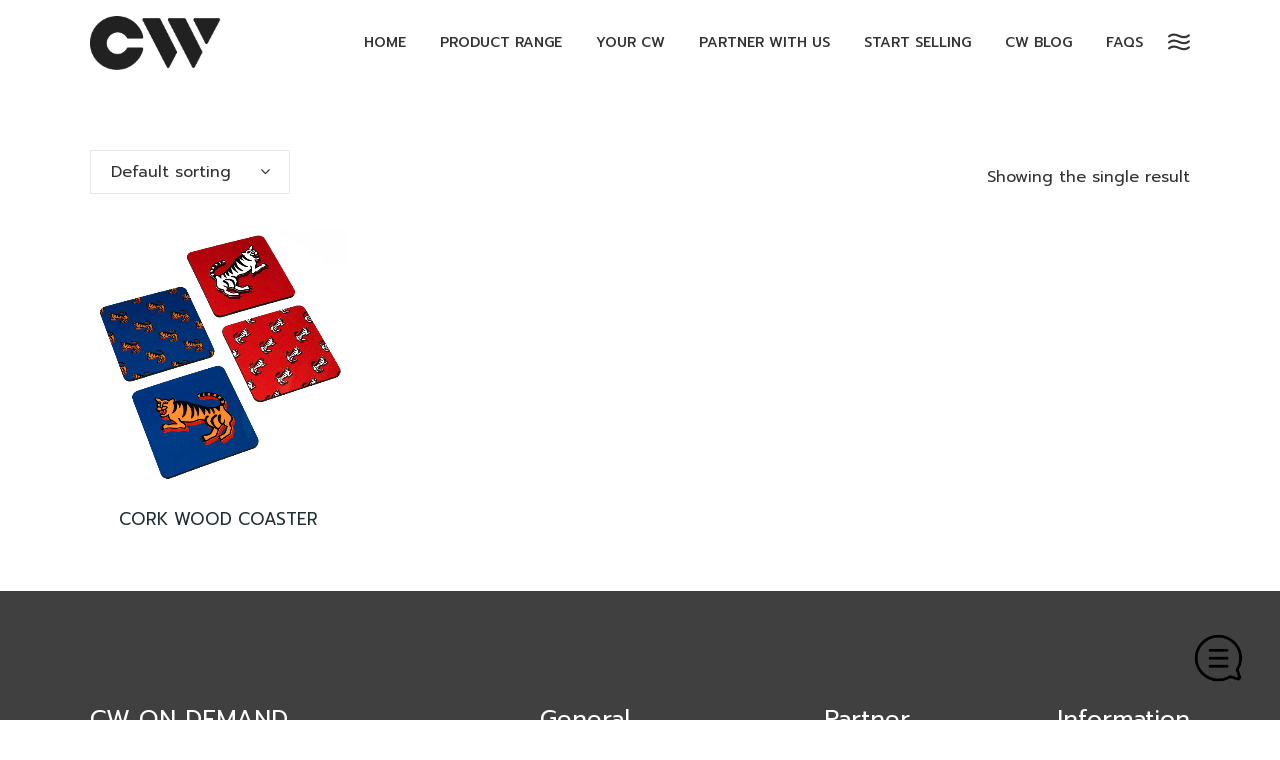

--- FILE ---
content_type: text/html; charset=UTF-8
request_url: http://cwondemand.com/product-tag/personalised-cork-wood-coaster/
body_size: 114231
content:

<!DOCTYPE html>
<html lang="en-GB">
<head>
	<meta charset="UTF-8" />
	
				<meta name="viewport" content="width=device-width,initial-scale=1,user-scalable=no">
		
            
                        <link rel="shortcut icon" type="image/x-icon" href="http://cwondemand.com/wp-content/uploads/2021/09/cwondemand.png">
            <link rel="apple-touch-icon" href="http://cwondemand.com/wp-content/uploads/2021/09/cwondemand.png"/>
        
	<link rel="profile" href="http://gmpg.org/xfn/11" />
	<link rel="pingback" href="http://cwondemand.com/xmlrpc.php" />

	<meta name='robots' content='index, follow, max-image-preview:large, max-snippet:-1, max-video-preview:-1' />

	<!-- This site is optimized with the Yoast SEO plugin v19.5.1 - https://yoast.com/wordpress/plugins/seo/ -->
	<title>personalised cork wood coaster Archives - CW ON DEMAND</title>
	<link rel="canonical" href="http://cwondemand.com/product-tag/personalised-cork-wood-coaster/" />
	<meta property="og:locale" content="en_GB" />
	<meta property="og:type" content="article" />
	<meta property="og:title" content="personalised cork wood coaster Archives - CW ON DEMAND" />
	<meta property="og:url" content="http://cwondemand.com/product-tag/personalised-cork-wood-coaster/" />
	<meta property="og:site_name" content="CW ON DEMAND" />
	<meta name="twitter:card" content="summary_large_image" />
	<script type="application/ld+json" class="yoast-schema-graph">{"@context":"https://schema.org","@graph":[{"@type":"CollectionPage","@id":"http://cwondemand.com/product-tag/personalised-cork-wood-coaster/","url":"http://cwondemand.com/product-tag/personalised-cork-wood-coaster/","name":"personalised cork wood coaster Archives - CW ON DEMAND","isPartOf":{"@id":"https://cwondemand.com/#website"},"primaryImageOfPage":{"@id":"http://cwondemand.com/product-tag/personalised-cork-wood-coaster/#primaryimage"},"image":{"@id":"http://cwondemand.com/product-tag/personalised-cork-wood-coaster/#primaryimage"},"thumbnailUrl":"http://cwondemand.com/wp-content/uploads/2021/09/cork-wood-coaster-1.png","breadcrumb":{"@id":"http://cwondemand.com/product-tag/personalised-cork-wood-coaster/#breadcrumb"},"inLanguage":"en-GB"},{"@type":"ImageObject","inLanguage":"en-GB","@id":"http://cwondemand.com/product-tag/personalised-cork-wood-coaster/#primaryimage","url":"http://cwondemand.com/wp-content/uploads/2021/09/cork-wood-coaster-1.png","contentUrl":"http://cwondemand.com/wp-content/uploads/2021/09/cork-wood-coaster-1.png","width":1200,"height":1200,"caption":"cork wood coaster"},{"@type":"BreadcrumbList","@id":"http://cwondemand.com/product-tag/personalised-cork-wood-coaster/#breadcrumb","itemListElement":[{"@type":"ListItem","position":1,"name":"Home","item":"https://cwondemand.com/"},{"@type":"ListItem","position":2,"name":"personalised cork wood coaster"}]},{"@type":"WebSite","@id":"https://cwondemand.com/#website","url":"https://cwondemand.com/","name":"CW ON DEMAND","description":"Print on Demand","potentialAction":[{"@type":"SearchAction","target":{"@type":"EntryPoint","urlTemplate":"https://cwondemand.com/?s={search_term_string}"},"query-input":"required name=search_term_string"}],"inLanguage":"en-GB"}]}</script>
	<!-- / Yoast SEO plugin. -->


<link rel='dns-prefetch' href='//maps.googleapis.com' />
<link rel='dns-prefetch' href='//www.google.com' />
<link rel='dns-prefetch' href='//fonts.googleapis.com' />
<link rel='dns-prefetch' href='//s.w.org' />
<link rel="alternate" type="application/rss+xml" title="CW ON DEMAND &raquo; Feed" href="http://cwondemand.com/feed/" />
<link rel="alternate" type="application/rss+xml" title="CW ON DEMAND &raquo; Comments Feed" href="http://cwondemand.com/comments/feed/" />
<link rel="alternate" type="application/rss+xml" title="CW ON DEMAND &raquo; personalised cork wood coaster Tag Feed" href="http://cwondemand.com/product-tag/personalised-cork-wood-coaster/feed/" />
<script type="text/javascript">
window._wpemojiSettings = {"baseUrl":"https:\/\/s.w.org\/images\/core\/emoji\/14.0.0\/72x72\/","ext":".png","svgUrl":"https:\/\/s.w.org\/images\/core\/emoji\/14.0.0\/svg\/","svgExt":".svg","source":{"concatemoji":"http:\/\/cwondemand.com\/wp-includes\/js\/wp-emoji-release.min.js?ver=6.0.11"}};
/*! This file is auto-generated */
!function(e,a,t){var n,r,o,i=a.createElement("canvas"),p=i.getContext&&i.getContext("2d");function s(e,t){var a=String.fromCharCode,e=(p.clearRect(0,0,i.width,i.height),p.fillText(a.apply(this,e),0,0),i.toDataURL());return p.clearRect(0,0,i.width,i.height),p.fillText(a.apply(this,t),0,0),e===i.toDataURL()}function c(e){var t=a.createElement("script");t.src=e,t.defer=t.type="text/javascript",a.getElementsByTagName("head")[0].appendChild(t)}for(o=Array("flag","emoji"),t.supports={everything:!0,everythingExceptFlag:!0},r=0;r<o.length;r++)t.supports[o[r]]=function(e){if(!p||!p.fillText)return!1;switch(p.textBaseline="top",p.font="600 32px Arial",e){case"flag":return s([127987,65039,8205,9895,65039],[127987,65039,8203,9895,65039])?!1:!s([55356,56826,55356,56819],[55356,56826,8203,55356,56819])&&!s([55356,57332,56128,56423,56128,56418,56128,56421,56128,56430,56128,56423,56128,56447],[55356,57332,8203,56128,56423,8203,56128,56418,8203,56128,56421,8203,56128,56430,8203,56128,56423,8203,56128,56447]);case"emoji":return!s([129777,127995,8205,129778,127999],[129777,127995,8203,129778,127999])}return!1}(o[r]),t.supports.everything=t.supports.everything&&t.supports[o[r]],"flag"!==o[r]&&(t.supports.everythingExceptFlag=t.supports.everythingExceptFlag&&t.supports[o[r]]);t.supports.everythingExceptFlag=t.supports.everythingExceptFlag&&!t.supports.flag,t.DOMReady=!1,t.readyCallback=function(){t.DOMReady=!0},t.supports.everything||(n=function(){t.readyCallback()},a.addEventListener?(a.addEventListener("DOMContentLoaded",n,!1),e.addEventListener("load",n,!1)):(e.attachEvent("onload",n),a.attachEvent("onreadystatechange",function(){"complete"===a.readyState&&t.readyCallback()})),(e=t.source||{}).concatemoji?c(e.concatemoji):e.wpemoji&&e.twemoji&&(c(e.twemoji),c(e.wpemoji)))}(window,document,window._wpemojiSettings);
</script>
<style type="text/css">
img.wp-smiley,
img.emoji {
	display: inline !important;
	border: none !important;
	box-shadow: none !important;
	height: 1em !important;
	width: 1em !important;
	margin: 0 0.07em !important;
	vertical-align: -0.1em !important;
	background: none !important;
	padding: 0 !important;
}
</style>
	<link rel='stylesheet' id='wp-block-library-css'  href='http://cwondemand.com/wp-includes/css/dist/block-library/style.min.css?ver=6.0.11' type='text/css' media='all' />
<link rel='stylesheet' id='wc-blocks-vendors-style-css'  href='http://cwondemand.com/wp-content/plugins/woocommerce/packages/woocommerce-blocks/build/wc-blocks-vendors-style.css?ver=7.6.2' type='text/css' media='all' />
<link rel='stylesheet' id='wc-blocks-style-css'  href='http://cwondemand.com/wp-content/plugins/woocommerce/packages/woocommerce-blocks/build/wc-blocks-style.css?ver=7.6.2' type='text/css' media='all' />
<style id='global-styles-inline-css' type='text/css'>
body{--wp--preset--color--black: #000000;--wp--preset--color--cyan-bluish-gray: #abb8c3;--wp--preset--color--white: #ffffff;--wp--preset--color--pale-pink: #f78da7;--wp--preset--color--vivid-red: #cf2e2e;--wp--preset--color--luminous-vivid-orange: #ff6900;--wp--preset--color--luminous-vivid-amber: #fcb900;--wp--preset--color--light-green-cyan: #7bdcb5;--wp--preset--color--vivid-green-cyan: #00d084;--wp--preset--color--pale-cyan-blue: #8ed1fc;--wp--preset--color--vivid-cyan-blue: #0693e3;--wp--preset--color--vivid-purple: #9b51e0;--wp--preset--gradient--vivid-cyan-blue-to-vivid-purple: linear-gradient(135deg,rgba(6,147,227,1) 0%,rgb(155,81,224) 100%);--wp--preset--gradient--light-green-cyan-to-vivid-green-cyan: linear-gradient(135deg,rgb(122,220,180) 0%,rgb(0,208,130) 100%);--wp--preset--gradient--luminous-vivid-amber-to-luminous-vivid-orange: linear-gradient(135deg,rgba(252,185,0,1) 0%,rgba(255,105,0,1) 100%);--wp--preset--gradient--luminous-vivid-orange-to-vivid-red: linear-gradient(135deg,rgba(255,105,0,1) 0%,rgb(207,46,46) 100%);--wp--preset--gradient--very-light-gray-to-cyan-bluish-gray: linear-gradient(135deg,rgb(238,238,238) 0%,rgb(169,184,195) 100%);--wp--preset--gradient--cool-to-warm-spectrum: linear-gradient(135deg,rgb(74,234,220) 0%,rgb(151,120,209) 20%,rgb(207,42,186) 40%,rgb(238,44,130) 60%,rgb(251,105,98) 80%,rgb(254,248,76) 100%);--wp--preset--gradient--blush-light-purple: linear-gradient(135deg,rgb(255,206,236) 0%,rgb(152,150,240) 100%);--wp--preset--gradient--blush-bordeaux: linear-gradient(135deg,rgb(254,205,165) 0%,rgb(254,45,45) 50%,rgb(107,0,62) 100%);--wp--preset--gradient--luminous-dusk: linear-gradient(135deg,rgb(255,203,112) 0%,rgb(199,81,192) 50%,rgb(65,88,208) 100%);--wp--preset--gradient--pale-ocean: linear-gradient(135deg,rgb(255,245,203) 0%,rgb(182,227,212) 50%,rgb(51,167,181) 100%);--wp--preset--gradient--electric-grass: linear-gradient(135deg,rgb(202,248,128) 0%,rgb(113,206,126) 100%);--wp--preset--gradient--midnight: linear-gradient(135deg,rgb(2,3,129) 0%,rgb(40,116,252) 100%);--wp--preset--duotone--dark-grayscale: url('#wp-duotone-dark-grayscale');--wp--preset--duotone--grayscale: url('#wp-duotone-grayscale');--wp--preset--duotone--purple-yellow: url('#wp-duotone-purple-yellow');--wp--preset--duotone--blue-red: url('#wp-duotone-blue-red');--wp--preset--duotone--midnight: url('#wp-duotone-midnight');--wp--preset--duotone--magenta-yellow: url('#wp-duotone-magenta-yellow');--wp--preset--duotone--purple-green: url('#wp-duotone-purple-green');--wp--preset--duotone--blue-orange: url('#wp-duotone-blue-orange');--wp--preset--font-size--small: 13px;--wp--preset--font-size--medium: 20px;--wp--preset--font-size--large: 36px;--wp--preset--font-size--x-large: 42px;}.has-black-color{color: var(--wp--preset--color--black) !important;}.has-cyan-bluish-gray-color{color: var(--wp--preset--color--cyan-bluish-gray) !important;}.has-white-color{color: var(--wp--preset--color--white) !important;}.has-pale-pink-color{color: var(--wp--preset--color--pale-pink) !important;}.has-vivid-red-color{color: var(--wp--preset--color--vivid-red) !important;}.has-luminous-vivid-orange-color{color: var(--wp--preset--color--luminous-vivid-orange) !important;}.has-luminous-vivid-amber-color{color: var(--wp--preset--color--luminous-vivid-amber) !important;}.has-light-green-cyan-color{color: var(--wp--preset--color--light-green-cyan) !important;}.has-vivid-green-cyan-color{color: var(--wp--preset--color--vivid-green-cyan) !important;}.has-pale-cyan-blue-color{color: var(--wp--preset--color--pale-cyan-blue) !important;}.has-vivid-cyan-blue-color{color: var(--wp--preset--color--vivid-cyan-blue) !important;}.has-vivid-purple-color{color: var(--wp--preset--color--vivid-purple) !important;}.has-black-background-color{background-color: var(--wp--preset--color--black) !important;}.has-cyan-bluish-gray-background-color{background-color: var(--wp--preset--color--cyan-bluish-gray) !important;}.has-white-background-color{background-color: var(--wp--preset--color--white) !important;}.has-pale-pink-background-color{background-color: var(--wp--preset--color--pale-pink) !important;}.has-vivid-red-background-color{background-color: var(--wp--preset--color--vivid-red) !important;}.has-luminous-vivid-orange-background-color{background-color: var(--wp--preset--color--luminous-vivid-orange) !important;}.has-luminous-vivid-amber-background-color{background-color: var(--wp--preset--color--luminous-vivid-amber) !important;}.has-light-green-cyan-background-color{background-color: var(--wp--preset--color--light-green-cyan) !important;}.has-vivid-green-cyan-background-color{background-color: var(--wp--preset--color--vivid-green-cyan) !important;}.has-pale-cyan-blue-background-color{background-color: var(--wp--preset--color--pale-cyan-blue) !important;}.has-vivid-cyan-blue-background-color{background-color: var(--wp--preset--color--vivid-cyan-blue) !important;}.has-vivid-purple-background-color{background-color: var(--wp--preset--color--vivid-purple) !important;}.has-black-border-color{border-color: var(--wp--preset--color--black) !important;}.has-cyan-bluish-gray-border-color{border-color: var(--wp--preset--color--cyan-bluish-gray) !important;}.has-white-border-color{border-color: var(--wp--preset--color--white) !important;}.has-pale-pink-border-color{border-color: var(--wp--preset--color--pale-pink) !important;}.has-vivid-red-border-color{border-color: var(--wp--preset--color--vivid-red) !important;}.has-luminous-vivid-orange-border-color{border-color: var(--wp--preset--color--luminous-vivid-orange) !important;}.has-luminous-vivid-amber-border-color{border-color: var(--wp--preset--color--luminous-vivid-amber) !important;}.has-light-green-cyan-border-color{border-color: var(--wp--preset--color--light-green-cyan) !important;}.has-vivid-green-cyan-border-color{border-color: var(--wp--preset--color--vivid-green-cyan) !important;}.has-pale-cyan-blue-border-color{border-color: var(--wp--preset--color--pale-cyan-blue) !important;}.has-vivid-cyan-blue-border-color{border-color: var(--wp--preset--color--vivid-cyan-blue) !important;}.has-vivid-purple-border-color{border-color: var(--wp--preset--color--vivid-purple) !important;}.has-vivid-cyan-blue-to-vivid-purple-gradient-background{background: var(--wp--preset--gradient--vivid-cyan-blue-to-vivid-purple) !important;}.has-light-green-cyan-to-vivid-green-cyan-gradient-background{background: var(--wp--preset--gradient--light-green-cyan-to-vivid-green-cyan) !important;}.has-luminous-vivid-amber-to-luminous-vivid-orange-gradient-background{background: var(--wp--preset--gradient--luminous-vivid-amber-to-luminous-vivid-orange) !important;}.has-luminous-vivid-orange-to-vivid-red-gradient-background{background: var(--wp--preset--gradient--luminous-vivid-orange-to-vivid-red) !important;}.has-very-light-gray-to-cyan-bluish-gray-gradient-background{background: var(--wp--preset--gradient--very-light-gray-to-cyan-bluish-gray) !important;}.has-cool-to-warm-spectrum-gradient-background{background: var(--wp--preset--gradient--cool-to-warm-spectrum) !important;}.has-blush-light-purple-gradient-background{background: var(--wp--preset--gradient--blush-light-purple) !important;}.has-blush-bordeaux-gradient-background{background: var(--wp--preset--gradient--blush-bordeaux) !important;}.has-luminous-dusk-gradient-background{background: var(--wp--preset--gradient--luminous-dusk) !important;}.has-pale-ocean-gradient-background{background: var(--wp--preset--gradient--pale-ocean) !important;}.has-electric-grass-gradient-background{background: var(--wp--preset--gradient--electric-grass) !important;}.has-midnight-gradient-background{background: var(--wp--preset--gradient--midnight) !important;}.has-small-font-size{font-size: var(--wp--preset--font-size--small) !important;}.has-medium-font-size{font-size: var(--wp--preset--font-size--medium) !important;}.has-large-font-size{font-size: var(--wp--preset--font-size--large) !important;}.has-x-large-font-size{font-size: var(--wp--preset--font-size--x-large) !important;}
</style>
<link rel='stylesheet' id='contact-form-7-css'  href='http://cwondemand.com/wp-content/plugins/contact-form-7/includes/css/styles.css?ver=5.6' type='text/css' media='all' />
<link rel='stylesheet' id='rs-plugin-settings-css'  href='http://cwondemand.com/wp-content/plugins/revslider/public/assets/css/rs6.css?ver=6.0.9' type='text/css' media='all' />
<style id='rs-plugin-settings-inline-css' type='text/css'>
#rs-demo-id {}
</style>
<style id='woocommerce-inline-inline-css' type='text/css'>
.woocommerce form .form-row .required { visibility: visible; }
</style>
<link rel='stylesheet' id='mediaelement-css'  href='http://cwondemand.com/wp-includes/js/mediaelement/mediaelementplayer-legacy.min.css?ver=4.2.16' type='text/css' media='all' />
<link rel='stylesheet' id='wp-mediaelement-css'  href='http://cwondemand.com/wp-includes/js/mediaelement/wp-mediaelement.min.css?ver=6.0.11' type='text/css' media='all' />
<link rel='stylesheet' id='bridge-default-style-css'  href='http://cwondemand.com/wp-content/themes/bridge/style.css?ver=6.0.11' type='text/css' media='all' />
<link rel='stylesheet' id='bridge-qode-font_awesome-css'  href='http://cwondemand.com/wp-content/themes/bridge/css/font-awesome/css/font-awesome.min.css?ver=6.0.11' type='text/css' media='all' />
<link rel='stylesheet' id='bridge-qode-font_elegant-css'  href='http://cwondemand.com/wp-content/themes/bridge/css/elegant-icons/style.min.css?ver=6.0.11' type='text/css' media='all' />
<link rel='stylesheet' id='bridge-qode-linea_icons-css'  href='http://cwondemand.com/wp-content/themes/bridge/css/linea-icons/style.css?ver=6.0.11' type='text/css' media='all' />
<link rel='stylesheet' id='bridge-qode-dripicons-css'  href='http://cwondemand.com/wp-content/themes/bridge/css/dripicons/dripicons.css?ver=6.0.11' type='text/css' media='all' />
<link rel='stylesheet' id='bridge-stylesheet-css'  href='http://cwondemand.com/wp-content/themes/bridge/css/stylesheet.min.css?ver=6.0.11' type='text/css' media='all' />
<style id='bridge-stylesheet-inline-css' type='text/css'>
   .archive.disabled_footer_top .footer_top_holder, .archive.disabled_footer_bottom .footer_bottom_holder { display: none;}


</style>
<link rel='stylesheet' id='bridge-woocommerce-css'  href='http://cwondemand.com/wp-content/themes/bridge/css/woocommerce.min.css?ver=6.0.11' type='text/css' media='all' />
<link rel='stylesheet' id='bridge-woocommerce-responsive-css'  href='http://cwondemand.com/wp-content/themes/bridge/css/woocommerce_responsive.min.css?ver=6.0.11' type='text/css' media='all' />
<link rel='stylesheet' id='bridge-print-css'  href='http://cwondemand.com/wp-content/themes/bridge/css/print.css?ver=6.0.11' type='text/css' media='all' />
<link rel='stylesheet' id='bridge-style-dynamic-css'  href='http://cwondemand.com/wp-content/themes/bridge/css/style_dynamic.css?ver=1666691356' type='text/css' media='all' />
<link rel='stylesheet' id='bridge-responsive-css'  href='http://cwondemand.com/wp-content/themes/bridge/css/responsive.min.css?ver=6.0.11' type='text/css' media='all' />
<link rel='stylesheet' id='bridge-style-dynamic-responsive-css'  href='http://cwondemand.com/wp-content/themes/bridge/css/style_dynamic_responsive.css?ver=1666691356' type='text/css' media='all' />
<style id='bridge-style-dynamic-responsive-inline-css' type='text/css'>
.footer_top .widget_nav_menu li.menu-item a{
text-transform: uppercase;
letter-spacing: 0.35px;
}

.footer_top .widget_nav_menu ul li{
padding-bottom: 14px;
}

.footer_top h5{
margin-bottom: 31px;
}

nav.main_menu.left{
    padding-left: 24px;
}

.header_bottom_right_widget_holder .custom-html-widget .qode_icon_shortcode {
    vertical-align: top;
}

.side_menu .widget {
    margin: 0 0 15px;
}

.side_menu_button a:last-child{
    top: 4px;
}

.side_menu_button>a.search_button{
    top: -3px;
}

@media only screen and (min-width: 1001px){
    footer .qode-instagram-feed{
        padding-right: 25%;
    }
}

.hesperiden.tparrows:before{
    font-family: 'ElegantIcons';
    font-size: 50px;
    transition: color 0.2s ease;
}

.hesperiden.tparrows.tp-leftarrow:before{
    content: '\34';
}

.hesperiden.tparrows.tp-rightarrow:before{
    margin-right: 0;
    content: '\35';
}

.hesperiden.tparrows, .hesperiden.tparrows:hover{
    background: transparent;
}

.hesperiden.tparrows:hover:before{
    color: rgba(0, 160, 240, 1);
}

@media only screen and (max-width: 600px){
    .title.title_size_large h1{
        margin-bottom: 0;
    }    
    .title .subtitle{
        display: none;
    }
}

.qode-advanced-pricing-list .qode-apl-item .qode-apl-item-top .qode-apl-line{
    bottom: 12px;
}

.qode-advanced-pricing-list .qode-apl-item .qode-apl-item-top .qode-apl-item-price, .qode-advanced-pricing-list .qode-apl-item .qode-apl-item-top .qode-apl-item-title{
    padding: 0;

.qode-advanced-pricing-list .qode-apl-item .qode-apl-item-top .qode-apl-line{
    bottom: 12px;
}
</style>
<link rel='stylesheet' id='js_composer_front-css'  href='http://cwondemand.com/wp-content/plugins/js_composer/assets/css/js_composer.min.css?ver=6.0.5' type='text/css' media='all' />
<link rel='stylesheet' id='bridge-style-handle-google-fonts-css'  href='http://fonts.googleapis.com/css?family=Raleway%3A100%2C200%2C300%2C400%2C500%2C600%2C700%2C800%2C900%2C300italic%2C400italic%2C700italic%7CPrompt%3A100%2C200%2C300%2C400%2C500%2C600%2C700%2C800%2C900%2C300italic%2C400italic%2C700italic%7CRoboto%3A100%2C200%2C300%2C400%2C500%2C600%2C700%2C800%2C900%2C300italic%2C400italic%2C700italic&#038;subset=latin%2Clatin-ext&#038;ver=1.0.0' type='text/css' media='all' />
<!--[if lt IE 9]>
<link rel='stylesheet' id='vc_lte_ie9-css'  href='http://cwondemand.com/wp-content/plugins/js_composer/assets/css/vc_lte_ie9.min.css?ver=6.0.5' type='text/css' media='screen' />
<![endif]-->
<link rel='stylesheet' id='qcld-chatbot-user-google-fonts-css'  href='https://fonts.googleapis.com/css2?family=Prompt&#038;ver=6.0.11' type='text/css' media='all' />
<link rel='stylesheet' id='qcld-chatbot-bot-google-fonts-css'  href='https://fonts.googleapis.com/css2?family=Prompt&#038;ver=6.0.11' type='text/css' media='all' />
<link rel='stylesheet' id='dashicons-css'  href='http://cwondemand.com/wp-includes/css/dashicons.min.css?ver=6.0.11' type='text/css' media='all' />
<link rel='stylesheet' id='qcld-wp-chatbot-common-style-css'  href='http://cwondemand.com/wp-content/plugins/chatbot/css/common-style.css?ver=4.1.2' type='text/css' media='screen' />
<style id='qcld-wp-chatbot-common-style-inline-css' type='text/css'>
.wp-chatbot-ball{
                background: #00FFFFFF !important;
            }
            .wp-chatbot-ball:hover, .wp-chatbot-ball:focus{
                background: #00FFFFFF !important;
            }

                #wp-chatbot-chat-container, .wp-chatbot-product-description, .wp-chatbot-product-description p,.wp-chatbot-product-quantity label, .wp-chatbot-product-variable label {
                    color: #37424c !important;
                }
                #wp-chatbot-chat-container a {
                    color: #e2cc1f !important;
                }
                #wp-chatbot-chat-container a:hover {
                    color: #734006 !important;
                }
                
                ul.wp-chatbot-messages-container > li.wp-chatbot-msg .wp-chatbot-paragraph,
                .wp-chatbot-agent-profile .wp-chatbot-bubble {
                    color: #333333 !important;
                    background-color: #ffffff !important;
                    word-break: break-word;
                }
                span.qcld-chatbot-product-category, span.qcld-chatbot-support-items, span.qcld-chatbot-wildcard, span.qcld-chatbot-suggest-email, span.qcld-chatbot-reset-btn, #woo-chatbot-loadmore, .wp-chatbot-shortcode-template-container span.qcld-chatbot-product-category, .wp-chatbot-shortcode-template-container span.qcld-chatbot-support-items, .wp-chatbot-shortcode-template-container span.qcld-chatbot-wildcard, .wp-chatbot-shortcode-template-container span.wp-chatbot-card-button, .wp-chatbot-shortcode-template-container span.qcld-chatbot-suggest-email, span.qcld-chatbot-suggest-phone, .wp-chatbot-shortcode-template-container span.qcld-chatbot-reset-btn, .wp-chatbot-shortcode-template-container #wp-chatbot-loadmore, .wp-chatbot-ball-cart-items, .wpbd_subscription, .qcld-chatbot-site-search, .qcld_subscribe_confirm, .qcld-chat-common, .qcld-chatbot-custom-intent {
                    color: #333333 !important;
                    background-color: #ffffff !important;
                background-image: none !important;
                }

                span.qcld-chatbot-product-category:hover, span.qcld-chatbot-support-items:hover, span.qcld-chatbot-wildcard:hover, span.qcld-chatbot-suggest-email:hover, span.qcld-chatbot-reset-btn:hover, #woo-chatbot-loadmore:hover, .wp-chatbot-shortcode-template-container:hover span.qcld-chatbot-product-category:hover, .wp-chatbot-shortcode-template-container:hover span.qcld-chatbot-support-items:hover, .wp-chatbot-shortcode-template-container:hover span.qcld-chatbot-wildcard:hover, .wp-chatbot-shortcode-template-container:hover span.wp-chatbot-card-button:hover, .wp-chatbot-shortcode-template-container:hover span.qcld-chatbot-suggest-email:hover, span.qcld-chatbot-suggest-phone:hover, .wp-chatbot-shortcode-template-container:hover span.qcld-chatbot-reset-btn:hover, .wp-chatbot-shortcode-template-container:hover #wp-chatbot-loadmore:hover, .wp-chatbot-ball-cart-items:hover, .wpbd_subscription:hover, .qcld-chatbot-site-search:hover, .qcld_subscribe_confirm:hover, .qcld-chat-common:hover, .qcld-chatbot-custom-intent:hover {
                    color: #ffffff !important;
                    background-color: #8fddd7 !important;
                background-image: none !important;
                }

                li.wp-chat-user-msg .wp-chatbot-paragraph {
                    color: #000000 !important;
                    background-color: #ffffff !important;
                }
                ul.wp-chatbot-messages-container > li.wp-chatbot-msg > .wp-chatbot-paragraph:before,
                .wp-chatbot-bubble:before {
                    border-right: 10px solid #ffffff !important;

                }
                ul.wp-chatbot-messages-container > li.wp-chat-user-msg > .wp-chatbot-paragraph:before {
                    border-left: 10px solid #ffffff !important;
                }
                #wp-chatbot-chat-container .wp-chatbot-header{
                    background: #ffffff !important;
                }
            
        #wp-chatbot-messages-container > li.wp-chatbot-msg > .wp-chatbot-paragraph,
                #wp-chatbot-messages-container > li.wp-chatbot-msg > span{
                    font-family: 'Prompt';
                    font-weight: 400;
                    font-style: normal;
                    font-size: 16;
                }
                
            #wp-chatbot-messages-container > li.wp-chat-user-msg > .wp-chatbot-paragraph{
                font-family: 'Prompt';
                font-weight: 400;
                font-style: normal;
                font-size: 16;
            }
        
</style>
<link rel='stylesheet' id='qcld-wp-chatbot-magnific-popup-css'  href='http://cwondemand.com/wp-content/plugins/chatbot/css/magnific-popup.css?ver=4.1.2' type='text/css' media='screen' />
<link rel='stylesheet' id='qcld-wp-chatbot-shortcode-style-css'  href='http://cwondemand.com/wp-content/plugins/chatbot/templates/template-00/shortcode.css?ver=4.1.2' type='text/css' media='screen' />
<link rel='stylesheet' id='sib-front-css-css'  href='http://cwondemand.com/wp-content/plugins/mailin/css/mailin-front.css?ver=6.0.11' type='text/css' media='all' />
<script type='text/javascript' src='http://cwondemand.com/wp-includes/js/jquery/jquery.min.js?ver=3.6.0' id='jquery-core-js'></script>
<script type='text/javascript' src='http://cwondemand.com/wp-includes/js/jquery/jquery-migrate.min.js?ver=3.3.2' id='jquery-migrate-js'></script>
<script type='text/javascript' src='http://cwondemand.com/wp-content/plugins/revslider/public/assets/js/revolution.tools.min.js?ver=6.0' id='tp-tools-js'></script>
<script type='text/javascript' src='http://cwondemand.com/wp-content/plugins/revslider/public/assets/js/rs6.min.js?ver=6.0.9' id='revmin-js'></script>
<script type='text/javascript' src='http://cwondemand.com/wp-content/plugins/woocommerce/assets/js/jquery-blockui/jquery.blockUI.min.js?ver=2.7.0-wc.6.6.1' id='jquery-blockui-js'></script>
<script type='text/javascript' id='wc-add-to-cart-js-extra'>
/* <![CDATA[ */
var wc_add_to_cart_params = {"ajax_url":"\/wp-admin\/admin-ajax.php","wc_ajax_url":"\/?wc-ajax=%%endpoint%%","i18n_view_cart":"View basket","cart_url":"http:\/\/cwondemand.com","is_cart":"","cart_redirect_after_add":"no"};
/* ]]> */
</script>
<script type='text/javascript' src='http://cwondemand.com/wp-content/plugins/woocommerce/assets/js/frontend/add-to-cart.min.js?ver=6.6.1' id='wc-add-to-cart-js'></script>
<script type='text/javascript' src='http://cwondemand.com/wp-content/plugins/js_composer/assets/js/vendors/woocommerce-add-to-cart.js?ver=6.0.5' id='vc_woocommerce-add-to-cart-js-js'></script>
<script type='text/javascript' id='sib-front-js-js-extra'>
/* <![CDATA[ */
var sibErrMsg = {"invalidMail":"Please fill out valid email address","requiredField":"Please fill out required fields","invalidDateFormat":"Please fill out valid date format","invalidSMSFormat":"Please fill out valid phone number"};
var ajax_sib_front_object = {"ajax_url":"http:\/\/cwondemand.com\/wp-admin\/admin-ajax.php","ajax_nonce":"4f72457524","flag_url":"http:\/\/cwondemand.com\/wp-content\/plugins\/mailin\/img\/flags\/"};
/* ]]> */
</script>
<script type='text/javascript' src='http://cwondemand.com/wp-content/plugins/mailin/js/mailin-front.js?ver=1656930798' id='sib-front-js-js'></script>
<link rel="https://api.w.org/" href="http://cwondemand.com/wp-json/" /><link rel="alternate" type="application/json" href="http://cwondemand.com/wp-json/wp/v2/product_tag/98" /><link rel="EditURI" type="application/rsd+xml" title="RSD" href="http://cwondemand.com/xmlrpc.php?rsd" />
<link rel="wlwmanifest" type="application/wlwmanifest+xml" href="http://cwondemand.com/wp-includes/wlwmanifest.xml" /> 
<meta name="generator" content="WordPress 6.0.11" />
<meta name="generator" content="WooCommerce 6.6.1" />
<script type="text/javascript" src="https://secure.cast9half.com/js/219709.js" ></script>
<noscript><img alt="" src="https://secure.cast9half.com/219709.png" style="display:none;" /></noscript>    <script src="https://unpkg.com/@rutter/rutter-link@latest" type="text/javascript"></script>
    <script>
    function loadRutter() {
      var rutterInstance = Rutter.create({
        publicKey: "sandbox_pk_ba8186e7-8271-487b-9d5e-c5e7a13999c2",
        onSuccess: function (publicToken) {
          // Send publicToken to your backend and exchange
          // https://docs.rutterapi.com/reference#exchange-tokens
          console.log("public token: " + publicToken)
        }
      })
      rutterInstance.open();
  }
    </script>
	<noscript><style>.woocommerce-product-gallery{ opacity: 1 !important; }</style></noscript>
	<style type="text/css">.recentcomments a{display:inline !important;padding:0 !important;margin:0 !important;}</style><meta name="generator" content="Powered by WPBakery Page Builder - drag and drop page builder for WordPress."/>
<meta name="generator" content="Powered by Slider Revolution 6.0.9 - responsive, Mobile-Friendly Slider Plugin for WordPress with comfortable drag and drop interface." />
<script type="text/javascript">function setREVStartSize(a){try{var b,c=document.getElementById(a.c).parentNode.offsetWidth;if(c=0===c||isNaN(c)?window.innerWidth:c,a.tabw=void 0===a.tabw?0:parseInt(a.tabw),a.thumbw=void 0===a.thumbw?0:parseInt(a.thumbw),a.tabh=void 0===a.tabh?0:parseInt(a.tabh),a.thumbh=void 0===a.thumbh?0:parseInt(a.thumbh),a.tabhide=void 0===a.tabhide?0:parseInt(a.tabhide),a.thumbhide=void 0===a.thumbhide?0:parseInt(a.thumbhide),a.mh=void 0===a.mh||""==a.mh?0:a.mh,"fullscreen"===a.layout||"fullscreen"===a.l)b=Math.max(a.mh,window.innerHeight);else{for(var d in a.gw=Array.isArray(a.gw)?a.gw:[a.gw],a.rl)(void 0===a.gw[d]||0===a.gw[d])&&(a.gw[d]=a.gw[d-1]);for(var d in a.gh=void 0===a.el||""===a.el||Array.isArray(a.el)&&0==a.el.length?a.gh:a.el,a.gh=Array.isArray(a.gh)?a.gh:[a.gh],a.rl)(void 0===a.gh[d]||0===a.gh[d])&&(a.gh[d]=a.gh[d-1]);var e,f=Array(a.rl.length),g=0;for(var d in a.tabw=a.tabhide>=c?0:a.tabw,a.thumbw=a.thumbhide>=c?0:a.thumbw,a.tabh=a.tabhide>=c?0:a.tabh,a.thumbh=a.thumbhide>=c?0:a.thumbh,a.rl)f[d]=a.rl[d]<window.innerWidth?0:a.rl[d];for(var d in e=f[0],f)e>f[d]&&0<f[d]&&(e=f[d],g=d);var h=c>a.gw[g]+a.tabw+a.thumbw?1:(c-(a.tabw+a.thumbw))/a.gw[g];b=a.gh[g]*h+(a.tabh+a.thumbh)}void 0===window.rs_init_css&&(window.rs_init_css=document.head.appendChild(document.createElement("style"))),document.getElementById(a.c).height=b,window.rs_init_css.innerHTML+="#"+a.c+"_wrapper { height: "+b+"px }"}catch(a){console.log("Failure at Presize of Slider:"+a)}};</script>
		<style type="text/css" id="wp-custom-css">
			.testimonials_c_holder .testimonial_content_inner {
    background: transparent;
    padding: 0px 0px;
    text-align: left;
}
.testimonial_author{
	text-transform: uppercase;
}
@media only screen and (min-width: 1001px){
.q_logo a {
    height: 54px!important;
    top: 0px;
}
}
.testimonial1{
	  border-style: dashed;
    border-width: 2px;
}
.wpcf7 form .wpcf7-response-output {
    margin: 0em 0em 0em;
    padding: 0.2em 1em;
    border: 2px solid #75E0D8;
}
.wpcf7 form.sent .wpcf7-response-output {
    border-color: #75E0D8;
    background-color: #75E0D8;
}
.qbutton.large {
    border-style: dashed;
	  border-radius: 0px;
	  font-size: 14px;
    font-weight: 600;
}
#team {
	  border-style: dashed;
    border-width: 2px;
	  margin-left:5px;
		margin-right:5px;
	  margin-top:10px;
}
@media (min-width:801px)
{
	#team{
				max-width:32%
	}
}
#team15 {
	  border-style: dashed;
    border-width: 2px;
	  margin-left:5px;
		margin-right:5px;
	  margin-top:10px;

}

@media (min-width:801px)
{
	#team15{
				max-width:18.9%
	}
}
	
#team14 {
	  border-style: dashed;
    border-width: 2px;
	  margin-left:5px;
		margin-right:5px;
	  margin-top:10px;
	}
@media (min-width:801px)
{
	#team14{
				max-width:23.8%
	}
}
#team1 {
	  border-style: dashed;
    border-width: 2px;
	  margin-left:5px;
		margin-right:5px;
	  margin-top:10px;
	}
@media (min-width:801px)
{
	#team1{
				max-width:90%
	}
}
.woocommerce .product h1.product_title {
    font-size: 32px;
    margin-bottom: 28px;
    color: #333;
}
.title_subtitle_holder{
	display:none;
}
.q_accordion_holder.accordion.boxed .ui-accordion-header{
	background-color: transparent;
    border-style: dashed;
    border-width: 2px;
    margin-bottom: 22px;
}
.q_accordion_holder.accordion.boxed .ui-accordion-header {
    text-align: left;
    font-size: 17px;
    font-weight: 400;
    padding: 10px 10px 10px 10px;
}
@media (min-width:801px){
.q_accordion_holder.accordion.boxed .ui-accordion-header {
    max-width: 90%;
}
}
@media (min-width:801px){
.woocommerce .product .images .woocommerce-product-gallery__image img {
    max-width: 95%;
}
}
.title-holder.clearfix.reviews_tab.ui-accordion-header.ui-helper-reset.ui-state-default.ui-corner-top.ui-corner-bottom{
	display:none!important;
}
.woocommerce div.product div.related .qode-related-upsells-title, .woocommerce div.product div.related h4{
    text-transform: uppercase;
    font-size: 32px;
    font-weight: 400;
}
.woocommerce ul.products li.product h6 {
    font-weight: 400;
    -webkit-transition: color .3s ease-in-out;
    -moz-transition: color .3s ease-in-out;
    -ms-transition: color .3s ease-in-out;
    -o-transition: color .3s ease-in-out;
    transition: color .3s ease-in-out;
    font-size: 17px;
}
.tagged_as{
	display:none!important;
}
.woocommerce ul.products li.product .add-to-cart-button{
	  border-color: #333;
    border-style: dashed;
    border-width: 2px;
		border-radius:0px;
}
.woocommerce table tr td {
    color: #333;
}
.ppt{
	display:none!important;
}
.hMCQNo {
    position: relative;
    font-family: inherit;
    font-weight: 700;
    cursor: pointer;
    transition-duration: 0.1s;
    transition-property: background-color, color, border-color, opacity, box-shadow;
    transition-timing-function: ease-out;
    outline: none;
    border: 2px;
    margin: 0px;
    /* box-shadow: rgb(0 0 0 / 10%) 0px 3px 12px 0px; */
    padding: 6px 14px;
    min-height: 40px;
    background-color: transparent;
    color: #333;
    border-radius: 4px;
    border-weight: 2px;
    border-style: dashed;
    border-color: #333;
}
.hubspot-link__container sproket{
	display:none;
}
#mc_embed_signup {
    background: transparent!important;
    clear: left;
    font-family: prompt!important;
}
#mc_embed_signup .button {
    background-color: transparent!important;
    color: #333!important;
    font-size: 13px!important;
    font-weight: 600!important;
    height: 40px!important;
    text-transform: uppercase!important;
    border-style: dashed!important;
    border-width: 2px!important;
    border-radius: 0px!important;
    margin: 10px 10px 10px 0px!important;
}
#mc_embed_signup .mc-field-group label {
    text-transform: uppercase;
    font-family: 'Prompt'!important;
}
.wp-chatbot-ball {
    background: transparent!important;
    box-shadow: none!important;
    box-shadow: none!important;
}
.wp-chatbot-animation-active .wp-chatbot-ball-animation-switch {
    border-top-color: #75E0D8!important;
}
.wp-chatbot-ball:hover{
	background:transparent!important;
}
.qcld-chatbot-support-items{
	text-align:left!important;
}
.qcld-chatbot-suggest-phone.qc_draggable_item_remove.ui-sortable-handle{
	text-align:left!important;
}
.qcld-chatbot-support-items{
	border-radius:0px!important;
}
ul.wp-chatbot-messages-container > li.wp-chatbot-msg .wp-chatbot-paragraph{
		border-radius: 10px 10px 10px 0px!important;
    width: 80%!important;
}
.qcld-chatbot-wildcard{
		border-radius:0px!important;
}
.qcld-chatbot-suggest-phone.qc_draggable_item_remove.ui-sortable-handle {
    border-radius: 0px;
}
.qcld-chatbot-suggest-email.qc_draggable_item_remove.ui-sortable-handle{
	border-radius:0px!important;
}
.qcld-chatbot-suggest-email.ui-draggable.ui-draggable-handle.qc_draggable_item_remove{
	border-radius:0px!important;
}
.qcld-chatbot-suggest-phone.ui-draggable.ui-draggable-handle.qc_draggable_item_remove{
	border-radius:0px!important;
}
.wp-chatbot-header {
    background: #333!important;
}
#wp-chatbot-desktop-close {
    background-color: transparent!important;
}
.wp-chatbot-tab-nav ul li.wp-chatbot-operation-active a:before{
	border: 2px solid #75E0D8!important;
}
.wp-chatbot-tab-nav ul li a[data-option="chat"]:after {
    border: 3px solid #75E0D8!important;
}
.wp-chatbot-tab-nav ul li:hover a:before {
    border: 2px solid #75E0D8!important;
}
#wp-chatbot-messages-container > li.wp-chatbot-msg > span {
    border-radius: 0px!important;
}		</style>
		<noscript><style> .wpb_animate_when_almost_visible { opacity: 1; }</style></noscript></head>

<body class="archive tax-product_tag term-personalised-cork-wood-coaster term-98 theme-bridge bridge-core-1.0.6 woocommerce woocommerce-page woocommerce-no-js  qode_grid_1300 side_menu_slide_with_content width_370 transparent_content columns-4 qode-theme-ver-18.2 qode-theme-bridge qode_header_in_grid wpb-js-composer js-comp-ver-6.0.5 vc_responsive" itemscope itemtype="http://schema.org/WebPage">


<svg xmlns="http://www.w3.org/2000/svg" viewBox="0 0 0 0" width="0" height="0" focusable="false" role="none" style="visibility: hidden; position: absolute; left: -9999px; overflow: hidden;" ><defs><filter id="wp-duotone-dark-grayscale"><feColorMatrix color-interpolation-filters="sRGB" type="matrix" values=" .299 .587 .114 0 0 .299 .587 .114 0 0 .299 .587 .114 0 0 .299 .587 .114 0 0 " /><feComponentTransfer color-interpolation-filters="sRGB" ><feFuncR type="table" tableValues="0 0.49803921568627" /><feFuncG type="table" tableValues="0 0.49803921568627" /><feFuncB type="table" tableValues="0 0.49803921568627" /><feFuncA type="table" tableValues="1 1" /></feComponentTransfer><feComposite in2="SourceGraphic" operator="in" /></filter></defs></svg><svg xmlns="http://www.w3.org/2000/svg" viewBox="0 0 0 0" width="0" height="0" focusable="false" role="none" style="visibility: hidden; position: absolute; left: -9999px; overflow: hidden;" ><defs><filter id="wp-duotone-grayscale"><feColorMatrix color-interpolation-filters="sRGB" type="matrix" values=" .299 .587 .114 0 0 .299 .587 .114 0 0 .299 .587 .114 0 0 .299 .587 .114 0 0 " /><feComponentTransfer color-interpolation-filters="sRGB" ><feFuncR type="table" tableValues="0 1" /><feFuncG type="table" tableValues="0 1" /><feFuncB type="table" tableValues="0 1" /><feFuncA type="table" tableValues="1 1" /></feComponentTransfer><feComposite in2="SourceGraphic" operator="in" /></filter></defs></svg><svg xmlns="http://www.w3.org/2000/svg" viewBox="0 0 0 0" width="0" height="0" focusable="false" role="none" style="visibility: hidden; position: absolute; left: -9999px; overflow: hidden;" ><defs><filter id="wp-duotone-purple-yellow"><feColorMatrix color-interpolation-filters="sRGB" type="matrix" values=" .299 .587 .114 0 0 .299 .587 .114 0 0 .299 .587 .114 0 0 .299 .587 .114 0 0 " /><feComponentTransfer color-interpolation-filters="sRGB" ><feFuncR type="table" tableValues="0.54901960784314 0.98823529411765" /><feFuncG type="table" tableValues="0 1" /><feFuncB type="table" tableValues="0.71764705882353 0.25490196078431" /><feFuncA type="table" tableValues="1 1" /></feComponentTransfer><feComposite in2="SourceGraphic" operator="in" /></filter></defs></svg><svg xmlns="http://www.w3.org/2000/svg" viewBox="0 0 0 0" width="0" height="0" focusable="false" role="none" style="visibility: hidden; position: absolute; left: -9999px; overflow: hidden;" ><defs><filter id="wp-duotone-blue-red"><feColorMatrix color-interpolation-filters="sRGB" type="matrix" values=" .299 .587 .114 0 0 .299 .587 .114 0 0 .299 .587 .114 0 0 .299 .587 .114 0 0 " /><feComponentTransfer color-interpolation-filters="sRGB" ><feFuncR type="table" tableValues="0 1" /><feFuncG type="table" tableValues="0 0.27843137254902" /><feFuncB type="table" tableValues="0.5921568627451 0.27843137254902" /><feFuncA type="table" tableValues="1 1" /></feComponentTransfer><feComposite in2="SourceGraphic" operator="in" /></filter></defs></svg><svg xmlns="http://www.w3.org/2000/svg" viewBox="0 0 0 0" width="0" height="0" focusable="false" role="none" style="visibility: hidden; position: absolute; left: -9999px; overflow: hidden;" ><defs><filter id="wp-duotone-midnight"><feColorMatrix color-interpolation-filters="sRGB" type="matrix" values=" .299 .587 .114 0 0 .299 .587 .114 0 0 .299 .587 .114 0 0 .299 .587 .114 0 0 " /><feComponentTransfer color-interpolation-filters="sRGB" ><feFuncR type="table" tableValues="0 0" /><feFuncG type="table" tableValues="0 0.64705882352941" /><feFuncB type="table" tableValues="0 1" /><feFuncA type="table" tableValues="1 1" /></feComponentTransfer><feComposite in2="SourceGraphic" operator="in" /></filter></defs></svg><svg xmlns="http://www.w3.org/2000/svg" viewBox="0 0 0 0" width="0" height="0" focusable="false" role="none" style="visibility: hidden; position: absolute; left: -9999px; overflow: hidden;" ><defs><filter id="wp-duotone-magenta-yellow"><feColorMatrix color-interpolation-filters="sRGB" type="matrix" values=" .299 .587 .114 0 0 .299 .587 .114 0 0 .299 .587 .114 0 0 .299 .587 .114 0 0 " /><feComponentTransfer color-interpolation-filters="sRGB" ><feFuncR type="table" tableValues="0.78039215686275 1" /><feFuncG type="table" tableValues="0 0.94901960784314" /><feFuncB type="table" tableValues="0.35294117647059 0.47058823529412" /><feFuncA type="table" tableValues="1 1" /></feComponentTransfer><feComposite in2="SourceGraphic" operator="in" /></filter></defs></svg><svg xmlns="http://www.w3.org/2000/svg" viewBox="0 0 0 0" width="0" height="0" focusable="false" role="none" style="visibility: hidden; position: absolute; left: -9999px; overflow: hidden;" ><defs><filter id="wp-duotone-purple-green"><feColorMatrix color-interpolation-filters="sRGB" type="matrix" values=" .299 .587 .114 0 0 .299 .587 .114 0 0 .299 .587 .114 0 0 .299 .587 .114 0 0 " /><feComponentTransfer color-interpolation-filters="sRGB" ><feFuncR type="table" tableValues="0.65098039215686 0.40392156862745" /><feFuncG type="table" tableValues="0 1" /><feFuncB type="table" tableValues="0.44705882352941 0.4" /><feFuncA type="table" tableValues="1 1" /></feComponentTransfer><feComposite in2="SourceGraphic" operator="in" /></filter></defs></svg><svg xmlns="http://www.w3.org/2000/svg" viewBox="0 0 0 0" width="0" height="0" focusable="false" role="none" style="visibility: hidden; position: absolute; left: -9999px; overflow: hidden;" ><defs><filter id="wp-duotone-blue-orange"><feColorMatrix color-interpolation-filters="sRGB" type="matrix" values=" .299 .587 .114 0 0 .299 .587 .114 0 0 .299 .587 .114 0 0 .299 .587 .114 0 0 " /><feComponentTransfer color-interpolation-filters="sRGB" ><feFuncR type="table" tableValues="0.098039215686275 1" /><feFuncG type="table" tableValues="0 0.66274509803922" /><feFuncB type="table" tableValues="0.84705882352941 0.41960784313725" /><feFuncA type="table" tableValues="1 1" /></feComponentTransfer><feComposite in2="SourceGraphic" operator="in" /></filter></defs></svg>
	<section class="side_menu right dark side_area_alignment_left">
				<a href="#" target="_self" class="close_side_menu"></a>
		<div id="nav_menu-6" class="widget widget_nav_menu posts_holder"><h5>Work Local, Sell Global</h5><div class="menu-partnerships-slide-out-container"><ul id="menu-partnerships-slide-out" class="menu"><li id="menu-item-3297" class="menu-item menu-item-type-post_type menu-item-object-page menu-item-3297"><a href="http://cwondemand.com/partner-with-us/start-up-brands/">Start Up Brands</a></li>
<li id="menu-item-3296" class="menu-item menu-item-type-post_type menu-item-object-page menu-item-3296"><a href="http://cwondemand.com/partner-with-us/youtuber-merch/">YouTuber Merch</a></li>
<li id="menu-item-3316" class="menu-item menu-item-type-post_type menu-item-object-page menu-item-3316"><a href="http://cwondemand.com/partner-with-us/charities/">Charities</a></li>
<li id="menu-item-3313" class="menu-item menu-item-type-post_type menu-item-object-page menu-item-3313"><a href="http://cwondemand.com/partner-with-us/bands/">Bands</a></li>
<li id="menu-item-3314" class="menu-item menu-item-type-post_type menu-item-object-page menu-item-3314"><a href="http://cwondemand.com/partner-with-us/students/">Students</a></li>
<li id="menu-item-3315" class="menu-item menu-item-type-post_type menu-item-object-page menu-item-3315"><a href="http://cwondemand.com/partner-with-us/artists/">Artists</a></li>
<li id="menu-item-3317" class="menu-item menu-item-type-post_type menu-item-object-page menu-item-3317"><a href="http://cwondemand.com/partner-with-us/fashion-designers/">Fashion Designers</a></li>
<li id="menu-item-4430" class="menu-item menu-item-type-post_type menu-item-object-page menu-item-4430"><a href="http://cwondemand.com/partner-with-us/campaigns/">Corporate Campaigns</a></li>
</ul></div></div><span class='q_social_icon_holder circle_social' data-color=#75E0D8 data-hover-background-color=#fff data-hover-color=#75E0D8><a itemprop='url' href='https://www.facebook.com/cwondemand/' target='_blank'><span class='fa-stack ' style='background-color: #fff;margin: 10px 2px 0px 0px;font-size: 18px;'><i class="qode_icon_font_awesome fa fa-facebook " style="color: #75E0D8;font-size: 18px;" ></i></span></a></span><span class='q_social_icon_holder circle_social' data-color=#75E0D8 data-hover-background-color=#fff data-hover-color=#75E0D8><a itemprop='url' href='https://www.instagram.com/cwondemand/?hl=en' target='_blank'><span class='fa-stack ' style='background-color: #fff;margin: 10px 2px 0 2px;font-size: 18px;'><i class="qode_icon_font_awesome fa fa-instagram " style="color: #75E0D8;font-size: 18px;" ></i></span></a></span><span class='q_social_icon_holder circle_social' data-color=#75E0D8 data-hover-background-color=#fff data-hover-color=#75E0D8><a itemprop='url' href='https://twitter.com/wondemandc?lang=en' target='_blank'><span class='fa-stack ' style='background-color: #fff;margin: 10px 2px 0px 2px;font-size: 18px;'><i class="qode_icon_font_awesome fa fa-twitter " style="color: #75E0D8;font-size: 18px;" ></i></span></a></span></section>

<div class="wrapper">
	<div class="wrapper_inner">

    
		<!-- Google Analytics start -->
				<!-- Google Analytics end -->

		
	<header class=" scroll_header_top_area  fixed scrolled_not_transparent page_header">
	<div class="header_inner clearfix">
				<div class="header_top_bottom_holder">
			
			<div class="header_bottom clearfix" style=' background-color:rgba(255, 255, 255, 1);' >
								<div class="container">
					<div class="container_inner clearfix">
																				<div class="header_inner_left">
																	<div class="mobile_menu_button">
		<span>
			<i class="qode_icon_font_awesome fa fa-bars " ></i>		</span>
	</div>
								<div class="logo_wrapper" >
	<div class="q_logo">
		<a itemprop="url" href="http://cwondemand.com/" >
             <img itemprop="image" class="normal" src="http://cwondemand.com/wp-content/uploads/2021/08/cw_logo.png" alt="Logo"> 			 <img itemprop="image" class="light" src="http://cwondemand.com/wp-content/uploads/2021/08/cw_logo.png" alt="Logo"/> 			 <img itemprop="image" class="dark" src="http://cwondemand.com/wp-content/uploads/2021/08/cw_logo.png" alt="Logo"/> 			 <img itemprop="image" class="sticky" src="http://cwondemand.com/wp-content/uploads/2021/08/cw_logo.png" alt="Logo"/> 			 <img itemprop="image" class="mobile" src="http://cwondemand.com/wp-content/uploads/2021/08/cw_logo.png" alt="Logo"/> 					</a>
	</div>
	</div>															</div>
															<div class="header_inner_right">
									<div class="side_menu_button_wrapper right">
																														<div class="side_menu_button">
																																		<a class="side_menu_button_link normal" href="javascript:void(0)">
		<i class="qodef-icon-dripicons dripicon dripicons-vibrate " ></i>	</a>
										</div>
									</div>
								</div>
							
							
							<nav class="main_menu drop_down right">
								<ul id="menu-main-menu" class=""><li id="nav-menu-item-1901" class="menu-item menu-item-type-post_type menu-item-object-page menu-item-home  narrow"><a href="http://cwondemand.com/" class=""><i class="menu_icon blank fa"></i><span>Home</span><span class="plus"></span></a></li>
<li id="nav-menu-item-4167" class="menu-item menu-item-type-custom menu-item-object-custom menu-item-has-children  has_sub narrow"><a href="/#" class=""><i class="menu_icon blank fa"></i><span>Product Range</span><span class="plus"></span></a>
<div class="second"><div class="inner"><ul>
	<li id="nav-menu-item-4170" class="menu-item menu-item-type-post_type menu-item-object-page "><a href="http://cwondemand.com/apparel-products/" class=""><i class="menu_icon blank fa"></i><span>Apparel</span><span class="plus"></span></a></li>
	<li id="nav-menu-item-4169" class="menu-item menu-item-type-post_type menu-item-object-page "><a href="http://cwondemand.com/home-products/" class=""><i class="menu_icon blank fa"></i><span>Home &#038; Lifestyle</span><span class="plus"></span></a></li>
	<li id="nav-menu-item-4168" class="menu-item menu-item-type-post_type menu-item-object-page "><a href="http://cwondemand.com/accessories-products/" class=""><i class="menu_icon blank fa"></i><span>Accessories</span><span class="plus"></span></a></li>
</ul></div></div>
</li>
<li id="nav-menu-item-3327" class="menu-item menu-item-type-custom menu-item-object-custom menu-item-has-children  has_sub narrow"><a href="/company-history" class=""><i class="menu_icon blank fa"></i><span>YOUR CW</span><span class="plus"></span></a>
<div class="second"><div class="inner"><ul>
	<li id="nav-menu-item-3328" class="menu-item menu-item-type-post_type menu-item-object-page "><a href="http://cwondemand.com/company-history/" class=""><i class="menu_icon blank fa"></i><span>Company History</span><span class="plus"></span></a></li>
	<li id="nav-menu-item-3580" class="menu-item menu-item-type-post_type menu-item-object-page "><a href="http://cwondemand.com/company-history/meet-your-team/" class=""><i class="menu_icon blank fa"></i><span>Meet Your Team</span><span class="plus"></span></a></li>
	<li id="nav-menu-item-3429" class="menu-item menu-item-type-post_type menu-item-object-page "><a href="http://cwondemand.com/company-history/global-facilities-2/" class=""><i class="menu_icon blank fa"></i><span>Global Facilities</span><span class="plus"></span></a></li>
	<li id="nav-menu-item-3878" class="menu-item menu-item-type-post_type menu-item-object-page "><a href="http://cwondemand.com/company-history/research-and-development-2/" class=""><i class="menu_icon blank fa"></i><span>Research &#038; Development</span><span class="plus"></span></a></li>
	<li id="nav-menu-item-3447" class="menu-item menu-item-type-post_type menu-item-object-page "><a href="http://cwondemand.com/company-history/sustainability/" class=""><i class="menu_icon blank fa"></i><span>Ethical Resourcing</span><span class="plus"></span></a></li>
	<li id="nav-menu-item-3872" class="menu-item menu-item-type-post_type menu-item-object-page "><a href="http://cwondemand.com/company-history/shipping/" class=""><i class="menu_icon blank fa"></i><span>Shipping</span><span class="plus"></span></a></li>
</ul></div></div>
</li>
<li id="nav-menu-item-3478" class="menu-item menu-item-type-post_type menu-item-object-page menu-item-has-children  has_sub narrow"><a href="http://cwondemand.com/partner-with-us/" class=""><i class="menu_icon blank fa"></i><span>Partner With Us</span><span class="plus"></span></a>
<div class="second"><div class="inner"><ul>
	<li id="nav-menu-item-4234" class="menu-item menu-item-type-post_type menu-item-object-page "><a href="http://cwondemand.com/partner-with-us/integrations/" class=""><i class="menu_icon blank fa"></i><span>Integrations</span><span class="plus"></span></a></li>
	<li id="nav-menu-item-4225" class="menu-item menu-item-type-post_type menu-item-object-page "><a href="http://cwondemand.com/partner-with-us/business-in-a-box/" class=""><i class="menu_icon blank fa"></i><span>Business In A Box</span><span class="plus"></span></a></li>
	<li id="nav-menu-item-4390" class="menu-item menu-item-type-post_type menu-item-object-page "><a href="http://cwondemand.com/faqs/" class=""><i class="menu_icon blank fa"></i><span>FAQs</span><span class="plus"></span></a></li>
</ul></div></div>
</li>
<li id="nav-menu-item-4399" class="menu-item menu-item-type-post_type menu-item-object-page  narrow"><a href="http://cwondemand.com/start-selling/" class=""><i class="menu_icon blank fa"></i><span>Start Selling</span><span class="plus"></span></a></li>
<li id="nav-menu-item-3795" class="menu-item menu-item-type-post_type menu-item-object-page  narrow"><a href="http://cwondemand.com/cw-blog/" class=""><i class="menu_icon blank fa"></i><span>CW Blog</span><span class="plus"></span></a></li>
<li id="nav-menu-item-4395" class="menu-item menu-item-type-post_type menu-item-object-page  narrow"><a href="http://cwondemand.com/faqs/" class=""><i class="menu_icon blank fa"></i><span>FAQs</span><span class="plus"></span></a></li>
</ul>							</nav>
														<nav class="mobile_menu">
	<ul id="menu-main-menu-1" class=""><li id="mobile-menu-item-1901" class="menu-item menu-item-type-post_type menu-item-object-page menu-item-home "><a href="http://cwondemand.com/" class=""><span>Home</span></a><span class="mobile_arrow"><i class="fa fa-angle-right"></i><i class="fa fa-angle-down"></i></span></li>
<li id="mobile-menu-item-4167" class="menu-item menu-item-type-custom menu-item-object-custom menu-item-has-children  has_sub"><a href="/#" class=""><span>Product Range</span></a><span class="mobile_arrow"><i class="fa fa-angle-right"></i><i class="fa fa-angle-down"></i></span>
<ul class="sub_menu">
	<li id="mobile-menu-item-4170" class="menu-item menu-item-type-post_type menu-item-object-page "><a href="http://cwondemand.com/apparel-products/" class=""><span>Apparel</span></a><span class="mobile_arrow"><i class="fa fa-angle-right"></i><i class="fa fa-angle-down"></i></span></li>
	<li id="mobile-menu-item-4169" class="menu-item menu-item-type-post_type menu-item-object-page "><a href="http://cwondemand.com/home-products/" class=""><span>Home &#038; Lifestyle</span></a><span class="mobile_arrow"><i class="fa fa-angle-right"></i><i class="fa fa-angle-down"></i></span></li>
	<li id="mobile-menu-item-4168" class="menu-item menu-item-type-post_type menu-item-object-page "><a href="http://cwondemand.com/accessories-products/" class=""><span>Accessories</span></a><span class="mobile_arrow"><i class="fa fa-angle-right"></i><i class="fa fa-angle-down"></i></span></li>
</ul>
</li>
<li id="mobile-menu-item-3327" class="menu-item menu-item-type-custom menu-item-object-custom menu-item-has-children  has_sub"><a href="/company-history" class=""><span>YOUR CW</span></a><span class="mobile_arrow"><i class="fa fa-angle-right"></i><i class="fa fa-angle-down"></i></span>
<ul class="sub_menu">
	<li id="mobile-menu-item-3328" class="menu-item menu-item-type-post_type menu-item-object-page "><a href="http://cwondemand.com/company-history/" class=""><span>Company History</span></a><span class="mobile_arrow"><i class="fa fa-angle-right"></i><i class="fa fa-angle-down"></i></span></li>
	<li id="mobile-menu-item-3580" class="menu-item menu-item-type-post_type menu-item-object-page "><a href="http://cwondemand.com/company-history/meet-your-team/" class=""><span>Meet Your Team</span></a><span class="mobile_arrow"><i class="fa fa-angle-right"></i><i class="fa fa-angle-down"></i></span></li>
	<li id="mobile-menu-item-3429" class="menu-item menu-item-type-post_type menu-item-object-page "><a href="http://cwondemand.com/company-history/global-facilities-2/" class=""><span>Global Facilities</span></a><span class="mobile_arrow"><i class="fa fa-angle-right"></i><i class="fa fa-angle-down"></i></span></li>
	<li id="mobile-menu-item-3878" class="menu-item menu-item-type-post_type menu-item-object-page "><a href="http://cwondemand.com/company-history/research-and-development-2/" class=""><span>Research &#038; Development</span></a><span class="mobile_arrow"><i class="fa fa-angle-right"></i><i class="fa fa-angle-down"></i></span></li>
	<li id="mobile-menu-item-3447" class="menu-item menu-item-type-post_type menu-item-object-page "><a href="http://cwondemand.com/company-history/sustainability/" class=""><span>Ethical Resourcing</span></a><span class="mobile_arrow"><i class="fa fa-angle-right"></i><i class="fa fa-angle-down"></i></span></li>
	<li id="mobile-menu-item-3872" class="menu-item menu-item-type-post_type menu-item-object-page "><a href="http://cwondemand.com/company-history/shipping/" class=""><span>Shipping</span></a><span class="mobile_arrow"><i class="fa fa-angle-right"></i><i class="fa fa-angle-down"></i></span></li>
</ul>
</li>
<li id="mobile-menu-item-3478" class="menu-item menu-item-type-post_type menu-item-object-page menu-item-has-children  has_sub"><a href="http://cwondemand.com/partner-with-us/" class=""><span>Partner With Us</span></a><span class="mobile_arrow"><i class="fa fa-angle-right"></i><i class="fa fa-angle-down"></i></span>
<ul class="sub_menu">
	<li id="mobile-menu-item-4234" class="menu-item menu-item-type-post_type menu-item-object-page "><a href="http://cwondemand.com/partner-with-us/integrations/" class=""><span>Integrations</span></a><span class="mobile_arrow"><i class="fa fa-angle-right"></i><i class="fa fa-angle-down"></i></span></li>
	<li id="mobile-menu-item-4225" class="menu-item menu-item-type-post_type menu-item-object-page "><a href="http://cwondemand.com/partner-with-us/business-in-a-box/" class=""><span>Business In A Box</span></a><span class="mobile_arrow"><i class="fa fa-angle-right"></i><i class="fa fa-angle-down"></i></span></li>
	<li id="mobile-menu-item-4390" class="menu-item menu-item-type-post_type menu-item-object-page "><a href="http://cwondemand.com/faqs/" class=""><span>FAQs</span></a><span class="mobile_arrow"><i class="fa fa-angle-right"></i><i class="fa fa-angle-down"></i></span></li>
</ul>
</li>
<li id="mobile-menu-item-4399" class="menu-item menu-item-type-post_type menu-item-object-page "><a href="http://cwondemand.com/start-selling/" class=""><span>Start Selling</span></a><span class="mobile_arrow"><i class="fa fa-angle-right"></i><i class="fa fa-angle-down"></i></span></li>
<li id="mobile-menu-item-3795" class="menu-item menu-item-type-post_type menu-item-object-page "><a href="http://cwondemand.com/cw-blog/" class=""><span>CW Blog</span></a><span class="mobile_arrow"><i class="fa fa-angle-right"></i><i class="fa fa-angle-down"></i></span></li>
<li id="mobile-menu-item-4395" class="menu-item menu-item-type-post_type menu-item-object-page "><a href="http://cwondemand.com/faqs/" class=""><span>FAQs</span></a><span class="mobile_arrow"><i class="fa fa-angle-right"></i><i class="fa fa-angle-down"></i></span></li>
</ul></nav>																				</div>
					</div>
									</div>
			</div>
		</div>
</header>	
	
    
    
    <div class="content ">
        <div class="content_inner  ">
        	<div class="title_outer title_without_animation"    data-height="400px">
		<div class="title title_size_small  position_left " style="height:400pxpx;">
			<div class="image not_responsive"></div>
										<div class="title_holder"  style="padding-top:85px;height:315px;">
					<div class="container">
						<div class="container_inner clearfix">
								<div class="title_subtitle_holder" >
                                                                																		<h1 ><span>personalised cork wood coaster</span></h1>
																			<span class="separator small left"  ></span>
																	
																										                                                            </div>
						</div>
					</div>
				</div>
								</div>
			</div>

    				<div class="container">
										<div class="container_inner default_template_holder clearfix" >
	
                                                <div class="woocommerce-notices-wrapper"></div><p class="woocommerce-result-count">
	Showing the single result</p>
<form class="woocommerce-ordering" method="get">
	<select name="orderby" class="orderby" aria-label="Shop order">
					<option value="menu_order"  selected='selected'>Default sorting</option>
					<option value="popularity" >Sort by popularity</option>
					<option value="rating" >Sort by average rating</option>
					<option value="date" >Sort by latest</option>
					<option value="price" >Sort by price: low to high</option>
					<option value="price-desc" >Sort by price: high to low</option>
			</select>
	<input type="hidden" name="paged" value="1" />
	</form>
<ul class="products">
	<li class="product type-product post-3619 status-publish first instock product_cat-home product_cat-kitchen-dining product_tag-cork-wood-coaster product_tag-personalised-cork-wood-coaster product_tag-print-on-demand has-post-thumbnail shipping-taxable product-type-simple">
		
    <div class="top-product-section">

        <a itemprop="url" href="http://cwondemand.com/product/cork-wood-coaster-2/" class="product-category">
            <span class="image-wrapper">
            <img width="300" height="300" src="http://cwondemand.com/wp-content/uploads/2021/09/cork-wood-coaster-1.png" class="attachment-woocommerce_thumbnail size-woocommerce_thumbnail" alt="cork wood coaster" loading="lazy" />            </span>
        </a>

		<span class="add-to-cart-button-outer"><span class="add-to-cart-button-inner"><a href="http://cwondemand.com/product/cork-wood-coaster-2/" data-quantity="1" class="button product_type_simple qbutton add-to-cart-button" data-product_id="3619" data-product_sku="" aria-label="Read more about &ldquo;CORK WOOD COASTER&rdquo;" rel="nofollow">Read more</a></span></span>
    </div>
        <a itemprop="url" href="http://cwondemand.com/product/cork-wood-coaster-2/" class="product-category product-info">
        <h6 itemprop="name">CORK WOOD COASTER</h6>

        
        
    </a>

    
</li></ul>
                                    </div>
            </div>
		
	</div>
</div>



	<footer >
		<div class="footer_inner clearfix">
				<div class="footer_top_holder">
            			<div class="footer_top">
								<div class="container">
					<div class="container_inner">
																	<div class="four_columns clearfix">
								<div class="column1 footer_col1">
									<div class="column_inner">
										<div id="text-9" class="widget widget_text"><h5>CW ON DEMAND</h5>			<div class="textwidget"><p>At CW on Demand, we are your business partner rather than just a print facility. We led the way and developed the Print-on-Demand industry as it is known today so that you, as our customer, can benefit from either bulk order / delivery or single item order / delivery.</p>
</div>
		</div><span class='q_social_icon_holder circle_social' data-color=#333 data-hover-background-color=#75E0D8 data-hover-color=#fff><a itemprop='url' href='https://www.facebook.com/cwondemand/' target='_blank'><span class='fa-stack ' style='background-color: #fff;margin: 20px 0px 0px 2px;font-size: 18px;'><i class="qode_icon_font_awesome fa fa-facebook " style="color: #333;font-size: 18px;" ></i></span></a></span><span class='q_social_icon_holder circle_social' data-color=#333 data-hover-background-color=##75E0D8 data-hover-color=#fff><a itemprop='url' href='https://www.instagram.com/cwondemand/?hl=en' target='_blank'><span class='fa-stack ' style='background-color: #fff;margin: 20px 2px 0px 4px;font-size: 18px;'><i class="qode_icon_font_awesome fa fa-instagram " style="color: #333;font-size: 18px;" ></i></span></a></span><span class='q_social_icon_holder circle_social' data-color=#333 data-hover-background-color=##75E0D8 data-hover-color=#fff><a itemprop='url' href='https://twitter.com/wondemandc?lang=en' target='_blank'><span class='fa-stack ' style='background-color: #fff;margin: 20px 2px 0px 2px;font-size: 18px;'><i class="qode_icon_font_awesome fa fa-twitter " style="color: #333;font-size: 18px;" ></i></span></a></span>									</div>
								</div>
								<div class="column2 footer_col2">
									<div class="column_inner">
										<div id="nav_menu-4" class="widget widget_nav_menu"><h5>General</h5><div class="menu-general-footer-container"><ul id="menu-general-footer" class="menu"><li id="menu-item-4412" class="menu-item menu-item-type-post_type menu-item-object-page menu-item-4412"><a href="http://cwondemand.com/company-history/">Company History</a></li>
<li id="menu-item-4416" class="menu-item menu-item-type-post_type menu-item-object-page menu-item-4416"><a href="http://cwondemand.com/start-selling/">Start Selling</a></li>
<li id="menu-item-4410" class="menu-item menu-item-type-post_type menu-item-object-page menu-item-4410"><a href="http://cwondemand.com/accessories-products/">Accessories</a></li>
<li id="menu-item-4411" class="menu-item menu-item-type-post_type menu-item-object-page menu-item-4411"><a href="http://cwondemand.com/apparel-products/">Apparel</a></li>
<li id="menu-item-4415" class="menu-item menu-item-type-post_type menu-item-object-page menu-item-4415"><a href="http://cwondemand.com/home-products/">Home &#038; Lifestyle</a></li>
<li id="menu-item-4413" class="menu-item menu-item-type-post_type menu-item-object-page menu-item-4413"><a href="http://cwondemand.com/company-history/meet-your-team/">Meet Your Team</a></li>
<li id="menu-item-4414" class="menu-item menu-item-type-post_type menu-item-object-page menu-item-4414"><a href="http://cwondemand.com/cw-blog/">CW Blog</a></li>
</ul></div></div>									</div>
								</div>
								<div class="column3 footer_col3">
									<div class="column_inner">
										<div id="nav_menu-5" class="widget widget_nav_menu"><h5>Partner</h5><div class="menu-partner-footer-container"><ul id="menu-partner-footer" class="menu"><li id="menu-item-4407" class="menu-item menu-item-type-post_type menu-item-object-page menu-item-4407"><a href="http://cwondemand.com/partner-with-us/start-up-brands/">Start Up Brands</a></li>
<li id="menu-item-4409" class="menu-item menu-item-type-post_type menu-item-object-page menu-item-4409"><a href="http://cwondemand.com/partner-with-us/youtuber-merch/">YouTuber Merch</a></li>
<li id="menu-item-4403" class="menu-item menu-item-type-post_type menu-item-object-page menu-item-4403"><a href="http://cwondemand.com/partner-with-us/artists/">Artists</a></li>
<li id="menu-item-4404" class="menu-item menu-item-type-post_type menu-item-object-page menu-item-4404"><a href="http://cwondemand.com/partner-with-us/bands/">Bands</a></li>
<li id="menu-item-4405" class="menu-item menu-item-type-post_type menu-item-object-page menu-item-4405"><a href="http://cwondemand.com/partner-with-us/charities/">Charities</a></li>
<li id="menu-item-4406" class="menu-item menu-item-type-post_type menu-item-object-page menu-item-4406"><a href="http://cwondemand.com/partner-with-us/fashion-designers/">Fashion Designers</a></li>
<li id="menu-item-4408" class="menu-item menu-item-type-post_type menu-item-object-page menu-item-4408"><a href="http://cwondemand.com/partner-with-us/students/">Students</a></li>
</ul></div></div>									</div>
								</div>
								<div class="column4 footer_col4">
									<div class="column_inner">
										<div id="nav_menu-3" class="widget widget_nav_menu"><h5>Information</h5><div class="menu-information-footer-container"><ul id="menu-information-footer" class="menu"><li id="menu-item-4370" class="menu-item menu-item-type-post_type menu-item-object-page menu-item-4370"><a href="http://cwondemand.com/company-history/sustainability/">Ethical Resourcing</a></li>
<li id="menu-item-4371" class="menu-item menu-item-type-post_type menu-item-object-page menu-item-4371"><a href="http://cwondemand.com/company-history/global-facilities-2/">Global Facilities</a></li>
<li id="menu-item-4372" class="menu-item menu-item-type-post_type menu-item-object-page menu-item-4372"><a href="http://cwondemand.com/company-history/shipping/">Shipping</a></li>
<li id="menu-item-4374" class="menu-item menu-item-type-post_type menu-item-object-page menu-item-4374"><a href="http://cwondemand.com/partner-with-us/">Partner With Us</a></li>
<li id="menu-item-4389" class="menu-item menu-item-type-post_type menu-item-object-page menu-item-4389"><a href="http://cwondemand.com/faqs/">FAQs</a></li>
<li id="menu-item-4373" class="menu-item menu-item-type-post_type menu-item-object-page menu-item-4373"><a href="http://cwondemand.com/cookie-policy/">Cookie Policy</a></li>
<li id="menu-item-4396" class="menu-item menu-item-type-post_type menu-item-object-page menu-item-4396"><a href="http://cwondemand.com/terms-conditions/">Terms &#038; Conditions</a></li>
<li id="menu-item-4568" class="menu-item menu-item-type-custom menu-item-object-custom menu-item-4568"><a target="_blank" rel="noopener" href="http://cwondemand.com/wp-content/uploads/2022/06/Social-Compliance.pdf">Social Compliance</a></li>
<li id="menu-item-4569" class="menu-item menu-item-type-custom menu-item-object-custom menu-item-4569"><a target="_blank" rel="noopener" href="https://cwondemand.com/wp-content/uploads/2021/09/CWONDEMAND_SustainabiliyReport.pdf">Sustainability At CW</a></li>
</ul></div></div>									</div>
								</div>
							</div>
															</div>
				</div>
							</div>
					</div>
							<div class="footer_bottom_holder">
                									<div class="footer_bottom">
							<div class="textwidget"><p>© Copyright <script type="text/javascript">
  var today = new Date()
  var year = today.getFullYear()
  document.write(year)
</script> | CW ON DEMAND</p>
</div>
					</div>
								</div>
				</div>
	</footer>
		
</div>
</div>
        <style>
                    </style>
                <div id="wp-chatbot-chat-container" class=" wp-chatbot-mobile-full-screen">
            <div id="wp-chatbot-integration-container">
                <div class="wp-chatbot-integration-button-container">
                                                                                                                    </div>
            </div>
            <div id="wp-chatbot-ball-container" class="wp-chatbot-template-01">
    <div class="wp-chatbot-container">
        <div class="wp-chatbot-product-container">
            <div class="wp-chatbot-product-details">
                <div class="wp-chatbot-product-image-col">
                    <div id="wp-chatbot-product-image"></div>
                </div>
                <!--wp-chatbot-product-image-col-->
                <div class="wp-chatbot-product-info-col">
                    <div class="wp-chatbot-product-reload"></div>
                    <div id="wp-chatbot-product-title" class="wp-chatbot-product-title"></div>
                    <div id="wp-chatbot-product-price" class="wp-chatbot-product-price"></div>
                    <div id="wp-chatbot-product-description" class="wp-chatbot-product-description"></div>
                    <div id="wp-chatbot-product-quantity" class="wp-chatbot-product-quantity"></div>
                    <div id="wp-chatbot-product-variable" class="wp-chatbot-product-variable"></div>
                    <div id="wp-chatbot-product-cart-button" class="wp-chatbot-product-cart-button"></div>
                </div>
                <!--wp-chatbot-product-info-col-->
                <a href="#" class="wp-chatbot-product-close"></a>
            </div>
            <!--            wp-chatbot-product-details-->
        </div>
        <!--        wp-chatbot-product-container-->
        <div id="wp-chatbot-board-container" class="wp-chatbot-board-container">
			<div class="wp-chatbot-header">
                <div id="wp-chatbot-desktop-reload" title="Reset"><span class="dashicons dashicons-update-alt"></span></div>
                <!-- <div id="wp-chatbot-desktop-close" title=""><i class="fa fa-times" aria-hidden="true"></i></div> -->
                <div id="wp-chatbot-desktop-close"><span class="dashicons dashicons-no"></span></div>
            </div>
            <!--wp-chatbot-header-->
            <div class="wp-chatbot-ball-inner wp-chatbot-content">
                <!-- only show on Mobile app -->
                                <div class="wp-chatbot-messages-wrapper">
                    <ul id="wp-chatbot-messages-container" class="wp-chatbot-messages-container">
                    </ul>
                </div>
            </div>
            <div class="wp-chatbot-footer">
                <div id="wp-chatbot-editor-container" class="wp-chatbot-editor-container">
                    <input id="wp-chatbot-editor" class="wp-chatbot-editor" required placeholder="Send a message."
                           >
                    <button type="button" id="wp-chatbot-send-message" class="wp-chatbot-button">Send</button>
                </div>
                <!--wp-chatbot-editor-container-->
                <div class="wp-chatbot-tab-nav">
                    <ul>
                        <li><a class="wp-chatbot-operation-option" data-option="help" href="" title="Help"></a></li>
                        
                        <li class="wp-chatbot-operation-active"><a class="wp-chatbot-operation-option" data-option="chat" href="" title="Chat" ></a></li>
                        <li><a class="wp-chatbot-operation-option" data-option="support"  href="" title="Support" ></a></li>
                    </ul>
                </div>
                <!--wp-chatbot-tab-nav-->
            </div>
            <!--wp-chatbot-footer-->
        </div>
        <!--        wp-chatbot-board-container-->
    </div>
</div>                        <!--wp-chatbot-board-container-->
            <div id="wp-chatbot-ball" class="">
                <div class="wp-chatbot-ball">
                    <div class="wp-chatbot-ball-animator wp-chatbot-ball-animation-switch"></div>
                                        <img src="http://cwondemand.com/wp-content/uploads/2021/10/chat-icon-1.png"
                         alt="wpChatIcon" qcld_agent="http://cwondemand.com/wp-content/uploads/2021/10/chat-icon-1.png" >
                    
                </div>
            </div>
                        <!--container-->
            <!--wp-chatbot-ball-wrapper-->
        </div>
        
        	<script type="text/javascript">
		(function () {
			var c = document.body.className;
			c = c.replace(/woocommerce-no-js/, 'woocommerce-js');
			document.body.className = c;
		})();
	</script>
	<link rel='stylesheet' id='qcld-wp-chatbot-style-css'  href='http://cwondemand.com/wp-content/plugins/chatbot/templates/template-00/style.css?ver=4.1.2' type='text/css' media='screen' />
<script type='text/javascript' src='http://cwondemand.com/wp-includes/js/dist/vendor/regenerator-runtime.min.js?ver=0.13.9' id='regenerator-runtime-js'></script>
<script type='text/javascript' src='http://cwondemand.com/wp-includes/js/dist/vendor/wp-polyfill.min.js?ver=3.15.0' id='wp-polyfill-js'></script>
<script type='text/javascript' id='contact-form-7-js-extra'>
/* <![CDATA[ */
var wpcf7 = {"api":{"root":"http:\/\/cwondemand.com\/wp-json\/","namespace":"contact-form-7\/v1"}};
/* ]]> */
</script>
<script type='text/javascript' src='http://cwondemand.com/wp-content/plugins/contact-form-7/includes/js/index.js?ver=5.6' id='contact-form-7-js'></script>
<script type='text/javascript' src='http://cwondemand.com/wp-content/plugins/woocommerce/assets/js/js-cookie/js.cookie.min.js?ver=2.1.4-wc.6.6.1' id='js-cookie-js'></script>
<script type='text/javascript' id='woocommerce-js-extra'>
/* <![CDATA[ */
var woocommerce_params = {"ajax_url":"\/wp-admin\/admin-ajax.php","wc_ajax_url":"\/?wc-ajax=%%endpoint%%"};
/* ]]> */
</script>
<script type='text/javascript' src='http://cwondemand.com/wp-content/plugins/woocommerce/assets/js/frontend/woocommerce.min.js?ver=6.6.1' id='woocommerce-js'></script>
<script type='text/javascript' id='wc-cart-fragments-js-extra'>
/* <![CDATA[ */
var wc_cart_fragments_params = {"ajax_url":"\/wp-admin\/admin-ajax.php","wc_ajax_url":"\/?wc-ajax=%%endpoint%%","cart_hash_key":"wc_cart_hash_4829caa1320027392186b6accc3dae0b","fragment_name":"wc_fragments_4829caa1320027392186b6accc3dae0b","request_timeout":"5000"};
/* ]]> */
</script>
<script type='text/javascript' src='http://cwondemand.com/wp-content/plugins/woocommerce/assets/js/frontend/cart-fragments.min.js?ver=6.6.1' id='wc-cart-fragments-js'></script>
<script type='text/javascript' src='http://cwondemand.com/wp-includes/js/jquery/ui/core.min.js?ver=1.13.1' id='jquery-ui-core-js'></script>
<script type='text/javascript' src='http://cwondemand.com/wp-includes/js/jquery/ui/accordion.min.js?ver=1.13.1' id='jquery-ui-accordion-js'></script>
<script type='text/javascript' src='http://cwondemand.com/wp-includes/js/jquery/ui/menu.min.js?ver=1.13.1' id='jquery-ui-menu-js'></script>
<script type='text/javascript' src='http://cwondemand.com/wp-includes/js/dist/dom-ready.min.js?ver=d996b53411d1533a84951212ab6ac4ff' id='wp-dom-ready-js'></script>
<script type='text/javascript' src='http://cwondemand.com/wp-includes/js/dist/hooks.min.js?ver=c6d64f2cb8f5c6bb49caca37f8828ce3' id='wp-hooks-js'></script>
<script type='text/javascript' src='http://cwondemand.com/wp-includes/js/dist/i18n.min.js?ver=ebee46757c6a411e38fd079a7ac71d94' id='wp-i18n-js'></script>
<script type='text/javascript' id='wp-i18n-js-after'>
wp.i18n.setLocaleData( { 'text direction\u0004ltr': [ 'ltr' ] } );
</script>
<script type='text/javascript' id='wp-a11y-js-translations'>
( function( domain, translations ) {
	var localeData = translations.locale_data[ domain ] || translations.locale_data.messages;
	localeData[""].domain = domain;
	wp.i18n.setLocaleData( localeData, domain );
} )( "default", {"translation-revision-date":"2022-10-20 10:54:36+0000","generator":"GlotPress\/4.0.0-beta.2","domain":"messages","locale_data":{"messages":{"":{"domain":"messages","plural-forms":"nplurals=2; plural=n != 1;","lang":"en_GB"},"Notifications":["Notifications"]}},"comment":{"reference":"wp-includes\/js\/dist\/a11y.js"}} );
</script>
<script type='text/javascript' src='http://cwondemand.com/wp-includes/js/dist/a11y.min.js?ver=a38319d7ba46c6e60f7f9d4c371222c5' id='wp-a11y-js'></script>
<script type='text/javascript' id='jquery-ui-autocomplete-js-extra'>
/* <![CDATA[ */
var uiAutocompleteL10n = {"noResults":"No results found.","oneResult":"1 result found. Use up and down arrow keys to navigate.","manyResults":"%d results found. Use up and down arrow keys to navigate.","itemSelected":"Item selected."};
/* ]]> */
</script>
<script type='text/javascript' src='http://cwondemand.com/wp-includes/js/jquery/ui/autocomplete.min.js?ver=1.13.1' id='jquery-ui-autocomplete-js'></script>
<script type='text/javascript' src='http://cwondemand.com/wp-includes/js/jquery/ui/controlgroup.min.js?ver=1.13.1' id='jquery-ui-controlgroup-js'></script>
<script type='text/javascript' src='http://cwondemand.com/wp-includes/js/jquery/ui/checkboxradio.min.js?ver=1.13.1' id='jquery-ui-checkboxradio-js'></script>
<script type='text/javascript' src='http://cwondemand.com/wp-includes/js/jquery/ui/button.min.js?ver=1.13.1' id='jquery-ui-button-js'></script>
<script type='text/javascript' src='http://cwondemand.com/wp-includes/js/jquery/ui/datepicker.min.js?ver=1.13.1' id='jquery-ui-datepicker-js'></script>
<script type='text/javascript' id='jquery-ui-datepicker-js-after'>
jQuery(function(jQuery){jQuery.datepicker.setDefaults({"closeText":"Close","currentText":"Today","monthNames":["January","February","March","April","May","June","July","August","September","October","November","December"],"monthNamesShort":["Jan","Feb","Mar","Apr","May","Jun","Jul","Aug","Sep","Oct","Nov","Dec"],"nextText":"Next","prevText":"Previous","dayNames":["Sunday","Monday","Tuesday","Wednesday","Thursday","Friday","Saturday"],"dayNamesShort":["Sun","Mon","Tue","Wed","Thu","Fri","Sat"],"dayNamesMin":["S","M","T","W","T","F","S"],"dateFormat":"dS MM yy","firstDay":1,"isRTL":false});});
</script>
<script type='text/javascript' src='http://cwondemand.com/wp-includes/js/jquery/ui/mouse.min.js?ver=1.13.1' id='jquery-ui-mouse-js'></script>
<script type='text/javascript' src='http://cwondemand.com/wp-includes/js/jquery/ui/resizable.min.js?ver=1.13.1' id='jquery-ui-resizable-js'></script>
<script type='text/javascript' src='http://cwondemand.com/wp-includes/js/jquery/ui/draggable.min.js?ver=1.13.1' id='jquery-ui-draggable-js'></script>
<script type='text/javascript' src='http://cwondemand.com/wp-includes/js/jquery/ui/dialog.min.js?ver=1.13.1' id='jquery-ui-dialog-js'></script>
<script type='text/javascript' src='http://cwondemand.com/wp-includes/js/jquery/ui/droppable.min.js?ver=1.13.1' id='jquery-ui-droppable-js'></script>
<script type='text/javascript' src='http://cwondemand.com/wp-includes/js/jquery/ui/progressbar.min.js?ver=1.13.1' id='jquery-ui-progressbar-js'></script>
<script type='text/javascript' src='http://cwondemand.com/wp-includes/js/jquery/ui/selectable.min.js?ver=1.13.1' id='jquery-ui-selectable-js'></script>
<script type='text/javascript' src='http://cwondemand.com/wp-includes/js/jquery/ui/sortable.min.js?ver=1.13.1' id='jquery-ui-sortable-js'></script>
<script type='text/javascript' src='http://cwondemand.com/wp-includes/js/jquery/ui/slider.min.js?ver=1.13.1' id='jquery-ui-slider-js'></script>
<script type='text/javascript' src='http://cwondemand.com/wp-includes/js/jquery/ui/spinner.min.js?ver=1.13.1' id='jquery-ui-spinner-js'></script>
<script type='text/javascript' src='http://cwondemand.com/wp-includes/js/jquery/ui/tooltip.min.js?ver=1.13.1' id='jquery-ui-tooltip-js'></script>
<script type='text/javascript' src='http://cwondemand.com/wp-includes/js/jquery/ui/tabs.min.js?ver=1.13.1' id='jquery-ui-tabs-js'></script>
<script type='text/javascript' src='http://cwondemand.com/wp-includes/js/jquery/ui/effect.min.js?ver=1.13.1' id='jquery-effects-core-js'></script>
<script type='text/javascript' src='http://cwondemand.com/wp-includes/js/jquery/ui/effect-blind.min.js?ver=1.13.1' id='jquery-effects-blind-js'></script>
<script type='text/javascript' src='http://cwondemand.com/wp-includes/js/jquery/ui/effect-bounce.min.js?ver=1.13.1' id='jquery-effects-bounce-js'></script>
<script type='text/javascript' src='http://cwondemand.com/wp-includes/js/jquery/ui/effect-clip.min.js?ver=1.13.1' id='jquery-effects-clip-js'></script>
<script type='text/javascript' src='http://cwondemand.com/wp-includes/js/jquery/ui/effect-drop.min.js?ver=1.13.1' id='jquery-effects-drop-js'></script>
<script type='text/javascript' src='http://cwondemand.com/wp-includes/js/jquery/ui/effect-explode.min.js?ver=1.13.1' id='jquery-effects-explode-js'></script>
<script type='text/javascript' src='http://cwondemand.com/wp-includes/js/jquery/ui/effect-fade.min.js?ver=1.13.1' id='jquery-effects-fade-js'></script>
<script type='text/javascript' src='http://cwondemand.com/wp-includes/js/jquery/ui/effect-fold.min.js?ver=1.13.1' id='jquery-effects-fold-js'></script>
<script type='text/javascript' src='http://cwondemand.com/wp-includes/js/jquery/ui/effect-highlight.min.js?ver=1.13.1' id='jquery-effects-highlight-js'></script>
<script type='text/javascript' src='http://cwondemand.com/wp-includes/js/jquery/ui/effect-pulsate.min.js?ver=1.13.1' id='jquery-effects-pulsate-js'></script>
<script type='text/javascript' src='http://cwondemand.com/wp-includes/js/jquery/ui/effect-size.min.js?ver=1.13.1' id='jquery-effects-size-js'></script>
<script type='text/javascript' src='http://cwondemand.com/wp-includes/js/jquery/ui/effect-scale.min.js?ver=1.13.1' id='jquery-effects-scale-js'></script>
<script type='text/javascript' src='http://cwondemand.com/wp-includes/js/jquery/ui/effect-shake.min.js?ver=1.13.1' id='jquery-effects-shake-js'></script>
<script type='text/javascript' src='http://cwondemand.com/wp-includes/js/jquery/ui/effect-slide.min.js?ver=1.13.1' id='jquery-effects-slide-js'></script>
<script type='text/javascript' src='http://cwondemand.com/wp-includes/js/jquery/ui/effect-transfer.min.js?ver=1.13.1' id='jquery-effects-transfer-js'></script>
<script type='text/javascript' src='http://cwondemand.com/wp-content/themes/bridge/js/plugins/doubletaptogo.js?ver=6.0.11' id='doubleTapToGo-js'></script>
<script type='text/javascript' src='http://cwondemand.com/wp-content/themes/bridge/js/plugins/modernizr.min.js?ver=6.0.11' id='modernizr-js'></script>
<script type='text/javascript' src='http://cwondemand.com/wp-content/themes/bridge/js/plugins/jquery.appear.js?ver=6.0.11' id='appear-js'></script>
<script type='text/javascript' src='http://cwondemand.com/wp-includes/js/hoverIntent.min.js?ver=1.10.2' id='hoverIntent-js'></script>
<script type='text/javascript' src='http://cwondemand.com/wp-content/themes/bridge/js/plugins/counter.js?ver=6.0.11' id='counter-js'></script>
<script type='text/javascript' src='http://cwondemand.com/wp-content/themes/bridge/js/plugins/easypiechart.js?ver=6.0.11' id='easyPieChart-js'></script>
<script type='text/javascript' src='http://cwondemand.com/wp-content/themes/bridge/js/plugins/mixitup.js?ver=6.0.11' id='mixItUp-js'></script>
<script type='text/javascript' src='http://cwondemand.com/wp-content/themes/bridge/js/plugins/jquery.prettyPhoto.js?ver=6.0.11' id='prettyphoto-js'></script>
<script type='text/javascript' src='http://cwondemand.com/wp-content/themes/bridge/js/plugins/jquery.fitvids.js?ver=6.0.11' id='fitvids-js'></script>
<script type='text/javascript' src='http://cwondemand.com/wp-content/themes/bridge/js/plugins/jquery.flexslider-min.js?ver=6.0.11' id='flexslider-js'></script>
<script type='text/javascript' id='mediaelement-core-js-before'>
var mejsL10n = {"language":"en","strings":{"mejs.download-file":"Download File","mejs.install-flash":"You are using a browser that does not have Flash player enabled or installed. Please turn on your Flash player plugin or download the latest version from https:\/\/get.adobe.com\/flashplayer\/","mejs.fullscreen":"Fullscreen","mejs.play":"Play","mejs.pause":"Pause","mejs.time-slider":"Time Slider","mejs.time-help-text":"Use Left\/Right Arrow keys to advance one second, Up\/Down arrows to advance ten seconds.","mejs.live-broadcast":"Live Broadcast","mejs.volume-help-text":"Use Up\/Down Arrow keys to increase or decrease volume.","mejs.unmute":"Unmute","mejs.mute":"Mute","mejs.volume-slider":"Volume Slider","mejs.video-player":"Video Player","mejs.audio-player":"Audio Player","mejs.captions-subtitles":"Captions\/Subtitles","mejs.captions-chapters":"Chapters","mejs.none":"None","mejs.afrikaans":"Afrikaans","mejs.albanian":"Albanian","mejs.arabic":"Arabic","mejs.belarusian":"Belarusian","mejs.bulgarian":"Bulgarian","mejs.catalan":"Catalan","mejs.chinese":"Chinese","mejs.chinese-simplified":"Chinese (Simplified)","mejs.chinese-traditional":"Chinese (Traditional)","mejs.croatian":"Croatian","mejs.czech":"Czech","mejs.danish":"Danish","mejs.dutch":"Dutch","mejs.english":"English","mejs.estonian":"Estonian","mejs.filipino":"Filipino","mejs.finnish":"Finnish","mejs.french":"French","mejs.galician":"Galician","mejs.german":"German","mejs.greek":"Greek","mejs.haitian-creole":"Haitian Creole","mejs.hebrew":"Hebrew","mejs.hindi":"Hindi","mejs.hungarian":"Hungarian","mejs.icelandic":"Icelandic","mejs.indonesian":"Indonesian","mejs.irish":"Irish","mejs.italian":"Italian","mejs.japanese":"Japanese","mejs.korean":"Korean","mejs.latvian":"Latvian","mejs.lithuanian":"Lithuanian","mejs.macedonian":"Macedonian","mejs.malay":"Malay","mejs.maltese":"Maltese","mejs.norwegian":"Norwegian","mejs.persian":"Persian","mejs.polish":"Polish","mejs.portuguese":"Portuguese","mejs.romanian":"Romanian","mejs.russian":"Russian","mejs.serbian":"Serbian","mejs.slovak":"Slovak","mejs.slovenian":"Slovenian","mejs.spanish":"Spanish","mejs.swahili":"Swahili","mejs.swedish":"Swedish","mejs.tagalog":"Tagalog","mejs.thai":"Thai","mejs.turkish":"Turkish","mejs.ukrainian":"Ukrainian","mejs.vietnamese":"Vietnamese","mejs.welsh":"Welsh","mejs.yiddish":"Yiddish"}};
</script>
<script type='text/javascript' src='http://cwondemand.com/wp-includes/js/mediaelement/mediaelement-and-player.min.js?ver=4.2.16' id='mediaelement-core-js'></script>
<script type='text/javascript' src='http://cwondemand.com/wp-includes/js/mediaelement/mediaelement-migrate.min.js?ver=6.0.11' id='mediaelement-migrate-js'></script>
<script type='text/javascript' id='mediaelement-js-extra'>
/* <![CDATA[ */
var _wpmejsSettings = {"pluginPath":"\/wp-includes\/js\/mediaelement\/","classPrefix":"mejs-","stretching":"responsive"};
/* ]]> */
</script>
<script type='text/javascript' src='http://cwondemand.com/wp-includes/js/mediaelement/wp-mediaelement.min.js?ver=6.0.11' id='wp-mediaelement-js'></script>
<script type='text/javascript' src='http://cwondemand.com/wp-content/themes/bridge/js/plugins/infinitescroll.min.js?ver=6.0.11' id='infiniteScroll-js'></script>
<script type='text/javascript' src='http://cwondemand.com/wp-content/themes/bridge/js/plugins/jquery.waitforimages.js?ver=6.0.11' id='waitforimages-js'></script>
<script type='text/javascript' src='http://cwondemand.com/wp-includes/js/jquery/jquery.form.min.js?ver=4.3.0' id='jquery-form-js'></script>
<script type='text/javascript' src='http://cwondemand.com/wp-content/themes/bridge/js/plugins/waypoints.min.js?ver=6.0.11' id='waypoints-js'></script>
<script type='text/javascript' src='http://cwondemand.com/wp-content/themes/bridge/js/plugins/jplayer.min.js?ver=6.0.11' id='jplayer-js'></script>
<script type='text/javascript' src='http://cwondemand.com/wp-content/themes/bridge/js/plugins/bootstrap.carousel.js?ver=6.0.11' id='bootstrapCarousel-js'></script>
<script type='text/javascript' src='http://cwondemand.com/wp-content/themes/bridge/js/plugins/skrollr.js?ver=6.0.11' id='skrollr-js'></script>
<script type='text/javascript' src='http://cwondemand.com/wp-content/themes/bridge/js/plugins/Chart.min.js?ver=6.0.11' id='charts-js'></script>
<script type='text/javascript' src='http://cwondemand.com/wp-content/themes/bridge/js/plugins/jquery.easing.1.3.js?ver=6.0.11' id='easing-js'></script>
<script type='text/javascript' src='http://cwondemand.com/wp-content/themes/bridge/js/plugins/abstractBaseClass.js?ver=6.0.11' id='abstractBaseClass-js'></script>
<script type='text/javascript' src='http://cwondemand.com/wp-content/themes/bridge/js/plugins/jquery.countdown.js?ver=6.0.11' id='countdown-js'></script>
<script type='text/javascript' src='http://cwondemand.com/wp-content/themes/bridge/js/plugins/jquery.multiscroll.min.js?ver=6.0.11' id='multiscroll-js'></script>
<script type='text/javascript' src='http://cwondemand.com/wp-content/themes/bridge/js/plugins/jquery.justifiedGallery.min.js?ver=6.0.11' id='justifiedGallery-js'></script>
<script type='text/javascript' src='http://cwondemand.com/wp-content/themes/bridge/js/plugins/bigtext.js?ver=6.0.11' id='bigtext-js'></script>
<script type='text/javascript' src='http://cwondemand.com/wp-content/themes/bridge/js/plugins/jquery.sticky-kit.min.js?ver=6.0.11' id='stickyKit-js'></script>
<script type='text/javascript' src='http://cwondemand.com/wp-content/themes/bridge/js/plugins/owl.carousel.min.js?ver=6.0.11' id='owlCarousel-js'></script>
<script type='text/javascript' src='http://cwondemand.com/wp-content/themes/bridge/js/plugins/typed.js?ver=6.0.11' id='typed-js'></script>
<script type='text/javascript' src='http://cwondemand.com/wp-content/themes/bridge/js/plugins/jquery.carouFredSel-6.2.1.min.js?ver=6.0.11' id='carouFredSel-js'></script>
<script type='text/javascript' src='http://cwondemand.com/wp-content/themes/bridge/js/plugins/lemmon-slider.min.js?ver=6.0.11' id='lemmonSlider-js'></script>
<script type='text/javascript' src='http://cwondemand.com/wp-content/themes/bridge/js/plugins/jquery.fullPage.min.js?ver=6.0.11' id='one_page_scroll-js'></script>
<script type='text/javascript' src='http://cwondemand.com/wp-content/themes/bridge/js/plugins/jquery.mousewheel.min.js?ver=6.0.11' id='mousewheel-js'></script>
<script type='text/javascript' src='http://cwondemand.com/wp-content/themes/bridge/js/plugins/jquery.touchSwipe.min.js?ver=6.0.11' id='touchSwipe-js'></script>
<script type='text/javascript' src='http://cwondemand.com/wp-content/themes/bridge/js/plugins/jquery.isotope.min.js?ver=6.0.11' id='isotope-js'></script>
<script type='text/javascript' src='http://cwondemand.com/wp-content/themes/bridge/js/plugins/packery-mode.pkgd.min.js?ver=6.0.11' id='packery-js'></script>
<script type='text/javascript' src='http://cwondemand.com/wp-content/themes/bridge/js/plugins/jquery.stretch.js?ver=6.0.11' id='stretch-js'></script>
<script type='text/javascript' src='http://cwondemand.com/wp-content/themes/bridge/js/plugins/imagesloaded.js?ver=6.0.11' id='imagesLoaded-js'></script>
<script type='text/javascript' src='http://cwondemand.com/wp-content/themes/bridge/js/plugins/rangeslider.min.js?ver=6.0.11' id='rangeSlider-js'></script>
<script type='text/javascript' src='http://cwondemand.com/wp-content/themes/bridge/js/plugins/jquery.event.move.js?ver=6.0.11' id='eventMove-js'></script>
<script type='text/javascript' src='http://cwondemand.com/wp-content/themes/bridge/js/plugins/jquery.twentytwenty.js?ver=6.0.11' id='twentytwenty-js'></script>
<script type='text/javascript' src='https://maps.googleapis.com/maps/api/js?key=AIzaSyBEWrGqtbIvMgAxd2tow_m1PMpoU1u1z3U&#038;ver=6.0.11' id='google_map_api-js'></script>
<script type='text/javascript' src='http://cwondemand.com/wp-content/themes/bridge/js/default_dynamic.js?ver=1666691356' id='bridge-default-dynamic-js'></script>
<script type='text/javascript' id='bridge-default-js-extra'>
/* <![CDATA[ */
var QodeAdminAjax = {"ajaxurl":"http:\/\/cwondemand.com\/wp-admin\/admin-ajax.php"};
var qodeGlobalVars = {"vars":{"qodeAddingToCartLabel":"Adding to Cart...","page_scroll_amount_for_sticky":""}};
/* ]]> */
</script>
<script type='text/javascript' src='http://cwondemand.com/wp-content/themes/bridge/js/default.min.js?ver=6.0.11' id='bridge-default-js'></script>
<script type='text/javascript' src='http://cwondemand.com/wp-content/plugins/js_composer/assets/js/dist/js_composer_front.min.js?ver=6.0.5' id='wpb_composer_front_js-js'></script>
<script type='text/javascript' src='http://cwondemand.com/wp-content/themes/bridge/js/woocommerce.min.js?ver=6.0.11' id='bridge-woocommerce-js'></script>
<script type='text/javascript' src='http://cwondemand.com/wp-content/plugins/woocommerce/assets/js/select2/select2.full.min.js?ver=4.0.3-wc.6.6.1' id='select2-js'></script>
<script type='text/javascript' id='qode-like-js-extra'>
/* <![CDATA[ */
var qodeLike = {"ajaxurl":"http:\/\/cwondemand.com\/wp-admin\/admin-ajax.php"};
/* ]]> */
</script>
<script type='text/javascript' src='http://cwondemand.com/wp-content/themes/bridge/js/plugins/qode-like.min.js?ver=6.0.11' id='qode-like-js'></script>
<script type='text/javascript' src='http://cwondemand.com/wp-content/plugins/chatbot/js/jquery.slimscroll.min.js?ver=4.1.2' id='qcld-wp-chatbot-slimscroll-js-js'></script>
<script type='text/javascript' src='http://cwondemand.com/wp-content/plugins/chatbot/js/jquery.cookie.js?ver=4.1.2' id='qcld-wp-chatbot-jquery-cookie-js'></script>
<script type='text/javascript' src='http://cwondemand.com/wp-content/plugins/chatbot/js/jquery.magnific-popup.min.js?ver=4.1.2' id='qcld-wp-chatbot-magnify-popup-js'></script>
<script type='text/javascript' src='http://cwondemand.com/wp-content/plugins/chatbot/js/qcld-wp-chatbot-plugin.js?ver=4.1.2' id='qcld-wp-chatbot-plugin-js'></script>
<script type='text/javascript' id='qcld-wp-chatbot-front-js-js-extra'>
/* <![CDATA[ */
var wp_chatbot_obj = {"wp_chatbot_position_x":"30","wp_chatbot_position_y":"30","disable_icon_animation":"","disable_featured_product":"","disable_product_search":"","disable_catalog":"","disable_order_status":"","disable_sale_product":"","open_product_detail":"","order_user":"login","ajax_url":"http:\/\/cwondemand.com\/wp-admin\/admin-ajax.php","image_path":"http:\/\/cwondemand.com\/wp-content\/plugins\/chatbot\/images\/","yes":"Yes","no":"No","or":"or","host":"cwondemand.com","agent":"Christy","agent_image":"custom-agent.png","agent_image_path":"http:\/\/cwondemand.com\/wp-content\/uploads\/2021\/09\/cwondemand.png","shopper_demo_name":"Amigo","agent_join":["has joined the conversation"],"welcome":["Welcome to","Glad to have you at"],"welcome_back":["Welcome back","Good to see your again"],"hi_there":["Hi There!"],"asking_name":["May I know your name?","What should I call you?"],"i_am":["I am","This is"],"name_greeting":["Nice to meet you"],"wildcard_msg":["I am here to find what you need. What are you looking for?"],"empty_filter_msg":["Sorry, I did not understand you."],"did_you_mean":["Did you mean?"],"is_typing":["is typing..."],"send_a_msg":["Send a message."],"viewed_products":[],"shopping_cart":[],"cart_updating":[],"cart_removing":[],"imgurl":"http:\/\/cwondemand.com\/wp-content\/plugins\/chatbot\/images\/","sys_key_help":"start","sys_key_product":"","sys_key_catalog":"","sys_key_order":"","sys_key_support":"faq","sys_key_reset":"reset","sys_key_email":"email","help_welcome":["Welcome to Help Section."],"back_to_start":["Back to Start"],"help_msg":["<h3>Type and Hit Enter<\/h3>  1. <b>start<\/b> Get back to the main menu. <br>  2. <b>faq<\/b> for  FAQ. <br> 3. <b>eMail <\/b> to Send eMail <br> 4. <b>reset<\/b> To clear chat history and start from the beginning."],"reset":["Do you want to clear our chat history and start over?"],"wildcard_product":[],"wildcard_catalog":[],"featured_products":[],"sale_products":[],"wildcard_order":[],"wildcard_support":"Our FAQs","product_asking":[],"product_suggest":[],"product_infinite":[],"product_success":["Great! We have these products for","Found these products for"],"product_fail":["Oops! Nothing matches your criteria","Sorry, I found nothing"],"support_welcome":["Welcome to FAQ Section"],"support_email":"Send us an email","support_option_again":["You may choose option from below."],"asking_email":["Please provide your email address"],"asking_msg":["Thank you for email address. Please write your message now."],"no_result":[],"support_phone":"Leave your number. We will call you back!","asking_phone":["Please provide your Phone number, please provide a UK phone number"],"thank_for_phone":["Thank you for Phone number"],"support_query":["What is your story?","How long have you been doing this?","What do we do?","What is the location of your head office and where are the fulfilment sites?","What is you minimum order quantity?","What is your turnaround time?","What is your turnaround time for bulk orders?","Is CW on Demand available for international shipping?","What is print-on-demand?","How do I start using CW on Demand?","What are your installation costs?","Will my customers be. aware that you are making my orders?","Can I order samples?","How long does it take for my customer to receive their order?","I have an issue with my existing orders"],"support_ans":["Our continuous growth allowed us to bring in more products to our catalog and eventually expand to other countries. Hong Kong was our next venture and soon followed Australia, then the USA and we will have our new fulfilment site in the Netherlands coming this year. We are now present in five different continents and fulfil clients on a worldwide scale.\r\n\r\nThe CW on Demand practice extends to our global reach, lower supply times, lower costs, waste and carbon emissions. Our local production facilities and communities that boost our growth are the same as that of our customers and we are firmly devoted to ensuring that our customers can expand their business faster, smarter and greener.","<div id=\"ui-id-4\" class=\"accordion_content no_icon ui-accordion-content ui-corner-bottom ui-helper-reset ui-widget-content ui-accordion-content-active\" role=\"tabpanel\" aria-labelledby=\"ui-id-3\" aria-hidden=\"false\">\r\n<div class=\"accordion_content_inner\">\r\n<div class=\"wpb_text_column wpb_content_element \">\r\n<div class=\"wpb_wrapper\">\r\n\r\nWe have been in the printing and dropping industry for more than 10 years. You may find more via our company history page.\r\n\r\n<\/div>\r\n<\/div>\r\n<\/div>\r\n<\/div>","At CW On Demand, we specialise in bespoke printed garments, homeware and accessories by using dropshipping and white-label concepts.\r\n\r\nFully customise your product as well as its label and packaging without the need for any inventory or upfront investment. You can integrate your existing e-commerce store with us; our integrations at CW On Demand allow you to easily start selling all of our products.\r\n\r\nPutting it in simple terms, we just print and ship it for you, while you sell and promote, allowing for the ultimate selling and buying experience.","Our head office and fulfilment site is in Birmingham, United Kingdom.\r\n\r\nWe have been working on a project to build local factories to ship from the nearest possible location to the end customer. We now have 4 sites covering 4 continents, United Kingdom, Australia, United States and Hong Kong, we will continue to add local factories around the globe, bringing even lower delivery time and creating more jobs for local communities.","We don't have any minimum order quantity (MOQ) requirements for our existing product list. Please get in touch with our support team to find out more at <a target=\"_new\">sales@cwondemand.com<\/a>","We aim to keep our turnaround times within 48-72 hours.","Turnaround time for bulk orders is depending on each product.\u00a0It normally starts from 150 pieces, the turnaround time is 20 days of production time. For 10,000 pieces, production time would normally be 45 days, 25,000+ pieces it will be 60 days.\u00a0The shipping time varies according to the courier that you chose before you place the order. Massive bulk orders will be fulfilled in our Asia fulfilment site with an average of 30 days of shipping time.\r\n\r\nFeel free to contact us if you would like to know more about this line.","Yes! We not only ship all over the world, but we also have facilities all over the world to help speed up and simplify your international orders.","When you collaborate with CW On Demand, you are essentially connecting to our manufacturing facilities. Previously, you would buy huge quantities of products from a wholesaler and keep the inventory on hand until the items sold. And, in most situations, you\u2019d have to absorb the expense and lose money while unsold things sat on the shelf. You plug directly into your manufacturing and supply chain under the On Demand model. You receive the distinct advantage of carrying no inventory and a large number of products at once with little to no risk. Hello, and welcome to the future!","Contact us via\u00a0<a href=\"mailto:sales@cwondemand.com\">sales@cwondemand.com<\/a> to contact with our team member.\r\n\r\nWe routinely close new clients on boarding during the fourth quarter in order to better service our current customers during this high-demand period. We will begin accepting account signups in early January. Please contact us at sales@cwondemand.com if you have any questions.\r\n\r\nPlease refer to\u00a0<a href=\"http:\/\/cwondemand.com\/partner-with-us\/integrations\/\">Partner Integrations\u00a0<\/a>if you would like to learn more about our integrations process.","<div id=\"ui-id-22\" class=\"accordion_content no_icon ui-accordion-content ui-corner-bottom ui-helper-reset ui-widget-content ui-accordion-content-active\" role=\"tabpanel\" aria-labelledby=\"ui-id-21\" aria-hidden=\"false\">\r\n<div class=\"accordion_content_inner\">\r\n<div class=\"wpb_text_column wpb_content_element \">\r\n<div class=\"wpb_wrapper\">\r\n\r\nThere are no fees associated with opening an account with our organisation. Furthermore, there are no service or stockage fees!\r\n\r\n<\/div>\r\n<\/div>\r\n<\/div>\r\n<\/div>","CW On Demand takes pride in its white label packaging. Your customer will not know that we are fulfilling your orders unless you choose to tell them.","<div id=\"ui-id-26\" class=\"accordion_content no_icon ui-accordion-content ui-corner-bottom ui-helper-reset ui-widget-content ui-accordion-content-active\" role=\"tabpanel\" aria-labelledby=\"ui-id-25\" aria-hidden=\"false\">\r\n<div class=\"accordion_content_inner\">\r\n<div class=\"wpb_text_column wpb_content_element \">\r\n<div class=\"wpb_wrapper\">\r\n\r\nYes, after your account has been created and linked to our ordering system via API or OrderDesk, you may order your own sample products.\r\n\r\n<\/div>\r\n<\/div>\r\n<\/div>\r\n<\/div>","All goods have a standard manufacture period of 48-72 business hours. The chosen ship method and carrier will then determine the shipping time.","We're sorry to hear that you're experiencing issues with your orders. If you have encountered any problems with your recent purchase, such as items being lost, damaged, defective, or missing, please contact the platform or seller from whom you made the purchase. We fulfil and ship orders on their behalf and we do not directly handle transactions with you. The platform or seller will have the appropriate refund or replacement procedures to follow on their end."],"notification_interval":"","notifications":[],"order_welcome":[],"order_username_asking":[],"order_username_password":[],"order_login":"","is_chat_session_active":"0","order_nonce":"e4bf0ddd27","order_email_support":[],"email_fail":"Sorry! I could not send your mail! Please contact the webmaster.","invalid_email":["Sorry, Email address is not valid! Please provide a valid email."],"stop_words":"a,able,about,above,abst,accordance,according,accordingly,across,act,actually,added,adj,affected,affecting,affects,after,afterwards,again,against,ah,all,almost,alone,along,already,also,although,always,am,among,amongst,an,and,announce,another,any,anybody,anyhow,anymore,anyone,anything,anyway,anyways,anywhere,apparently,approximately,are,aren,arent,arise,around,as,aside,ask,asking,at,auth,available,away,awfully,b,back,be,became,because,become,becomes,becoming,been,before,beforehand,begin,beginning,beginnings,begins,behind,being,believe,below,beside,besides,between,beyond,biol,both,brief,briefly,but,by,c,ca,came,can,cannot,can't,cause,causes,certain,certainly,co,com,come,comes,contain,containing,contains,could,couldnt,d,date,did,didn't,different,do,does,doesn't,doing,done,don't,down,downwards,due,during,e,each,ed,edu,effect,eg,eight,eighty,either,else,elsewhere,end,ending,enough,especially,et,et-al,etc,even,ever,every,everybody,everyone,everything,everywhere,ex,except,f,far,few,ff,fifth,first,five,fix,followed,following,follows,for,former,formerly,forth,found,four,from,further,furthermore,g,gave,get,gets,getting,give,given,gives,giving,go,goes,gone,got,gotten,h,had,happens,hardly,has,hasn't,have,haven't,having,he,hed,hence,her,here,hereafter,hereby,herein,heres,hereupon,hers,herself,hes,hi,hid,him,himself,his,hither,home,how,howbeit,however,hundred,i,id,ie,if,i'll,im,immediate,immediately,importance,important,in,inc,indeed,index,information,instead,into,invention,inward,is,isn't,it,itd,it'll,its,itself,i've,j,just,k,keep,keeps,kept,kg,km,know,known,knows,l,largely,last,lately,later,latter,latterly,least,less,lest,let,lets,like,liked,likely,line,little,'ll,look,looking,looks,ltd,m,made,mainly,make,makes,many,may,maybe,me,mean,means,meantime,meanwhile,merely,mg,might,million,miss,ml,more,moreover,most,mostly,mr,mrs,much,mug,must,my,myself,n,na,name,namely,nay,nd,near,nearly,necessarily,necessary,need,needs,neither,never,nevertheless,new,next,nine,ninety,no,nobody,non,none,nonetheless,noone,nor,normally,nos,not,noted,nothing,now,nowhere,o,obtain,obtained,obviously,of,off,often,oh,ok,okay,old,omitted,on,once,one,ones,only,onto,or,ord,other,others,otherwise,ought,our,ours,ourselves,out,outside,over,overall,owing,own,p,page,pages,part,particular,particularly,past,per,perhaps,placed,please,plus,poorly,possible,possibly,potentially,pp,predominantly,present,previously,primarily,probably,promptly,proud,provides,put,q,que,quickly,quite,qv,r,ran,rather,rd,re,readily,really,recent,recently,ref,refs,regarding,regardless,regards,related,relatively,research,respectively,resulted,resulting,results,right,run,s,said,same,saw,say,saying,says,sec,section,see,seeing,seem,seemed,seeming,seems,seen,self,selves,sent,seven,several,shall,she,shed,she'll,shes,should,shouldn't,show,showed,shown,showns,shows,significant,significantly,similar,similarly,since,six,slightly,so,some,somebody,somehow,someone,somethan,something,sometime,sometimes,somewhat,somewhere,soon,sorry,specifically,specified,specify,specifying,still,stop,strongly,sub,substantially,successfully,such,sufficiently,suggest,sup,sure,t,take,taken,taking,tell,tends,th,than,thank,thanks,thanx,that,that'll,thats,that've,the,their,theirs,them,themselves,then,thence,there,thereafter,thereby,thered,therefore,therein,there'll,thereof,therere,theres,thereto,thereupon,there've,these,they,theyd,they'll,theyre,they've,think,this,those,thou,though,thoughh,thousand,throug,through,throughout,thru,thus,til,tip,to,together,too,took,toward,towards,tried,tries,truly,try,trying,ts,twice,two,u,un,under,unfortunately,unless,unlike,unlikely,until,unto,up,upon,ups,us,use,used,useful,usefully,usefulness,uses,using,usually,v,value,various,'ve,very,via,viz,vol,vols,vs,w,want,wants,was,wasnt,way,we,wed,welcome,we'll,went,were,werent,we've,what,whatever,what'll,whats,when,whence,whenever,where,whereafter,whereas,whereby,wherein,wheres,whereupon,wherever,whether,which,while,whim,whither,who,whod,whoever,whole,who'll,whom,whomever,whos,whose,why,widely,willing,wish,with,within,without,wont,words,world,would,wouldnt,www,x,y,yes,yet,you,youd,you'll,your,youre,yours,yourself,yourselves,you've,z,zero","currency_symbol":"","enable_messenger":"","messenger_label":[],"fb_page_id":"","enable_skype":"","enable_whats":"","whats_label":[],"whats_num":"","ret_greet":"","enable_exit_intent":"","exit_intent_msg":"","exit_intent_once":"","enable_scroll_open":"","scroll_open_msg":"","scroll_open_percent":"","scroll_open_once":"","enable_auto_open":"","auto_open_msg":"","auto_open_time":"","auto_open_once":"","proactive_bg_color":"","disable_feedback":"","disable_faq":"","feedback_label":[],"enable_meta_title":"","meta_label":"","phone_number":"","disable_site_search":"","ajax_nonce":"fae7e85c32","site_search":"","call_gen":"1","call_sup":"","enable_ret_sound":"","enable_ret_user_show":"","enable_inactive_time_show":"","ret_inactive_user_once":"","mobile_full_screen":"1","botpreloadingtime":"100","inactive_time":"","checkout_msg":"","ai_df_enable":"","ai_df_token":"","df_defualt_reply":"Sorry, I did not understand you. You may browse","df_agent_lan":"en","start_menu":"<span class=\"qcld-chatbot-wildcard ui-draggable ui-draggable-handle qc_draggable_item_remove ui-sortable-handle\" data-wildcart=\"support\">Our FAQs<\/span><span class=\"qcld-chatbot-suggest-email ui-draggable ui-draggable-handle qc_draggable_item_remove ui-sortable-handle\">Send us an email<\/span><span class=\"qcld-chatbot-suggest-phone ui-draggable ui-draggable-handle qc_draggable_item_remove ui-sortable-handle\">Request a callback<\/span>","conversation_form_ids":[],"conversation_form_names":[],"simple_response_intent":[],"forms":[],"form_ids":[],"form_commands":[],"df_api_version":"v2","v2_client_url":"http:\/\/cwondemand.com\/?action=qcld_dfv2_api","show_menu_after_greetings":"0","current_user_id":"0"};
/* ]]> */
</script>
<script type='text/javascript' src='http://cwondemand.com/wp-content/plugins/chatbot/js/qcld-wp-chatbot-front.js?ver=4.1.2' id='qcld-wp-chatbot-front-js-js'></script>
<script type='text/javascript' src='https://www.google.com/recaptcha/api.js?render=6LcSzL8mAAAAAF26JdBsv60dhsxtuWgpjzkPV6uD&#038;ver=3.0' id='google-recaptcha-js'></script>
<script type='text/javascript' id='wpcf7-recaptcha-js-extra'>
/* <![CDATA[ */
var wpcf7_recaptcha = {"sitekey":"6LcSzL8mAAAAAF26JdBsv60dhsxtuWgpjzkPV6uD","actions":{"homepage":"homepage","contactform":"contactform"}};
/* ]]> */
</script>
<script type='text/javascript' src='http://cwondemand.com/wp-content/plugins/contact-form-7/modules/recaptcha/index.js?ver=5.6' id='wpcf7-recaptcha-js'></script>
</body>
</html>

--- FILE ---
content_type: text/html; charset=utf-8
request_url: https://www.google.com/recaptcha/api2/anchor?ar=1&k=6LcSzL8mAAAAAF26JdBsv60dhsxtuWgpjzkPV6uD&co=aHR0cDovL2N3b25kZW1hbmQuY29tOjgw&hl=en&v=7gg7H51Q-naNfhmCP3_R47ho&size=invisible&anchor-ms=20000&execute-ms=30000&cb=pop7hbxnv1xg
body_size: 48312
content:
<!DOCTYPE HTML><html dir="ltr" lang="en"><head><meta http-equiv="Content-Type" content="text/html; charset=UTF-8">
<meta http-equiv="X-UA-Compatible" content="IE=edge">
<title>reCAPTCHA</title>
<style type="text/css">
/* cyrillic-ext */
@font-face {
  font-family: 'Roboto';
  font-style: normal;
  font-weight: 400;
  font-stretch: 100%;
  src: url(//fonts.gstatic.com/s/roboto/v48/KFO7CnqEu92Fr1ME7kSn66aGLdTylUAMa3GUBHMdazTgWw.woff2) format('woff2');
  unicode-range: U+0460-052F, U+1C80-1C8A, U+20B4, U+2DE0-2DFF, U+A640-A69F, U+FE2E-FE2F;
}
/* cyrillic */
@font-face {
  font-family: 'Roboto';
  font-style: normal;
  font-weight: 400;
  font-stretch: 100%;
  src: url(//fonts.gstatic.com/s/roboto/v48/KFO7CnqEu92Fr1ME7kSn66aGLdTylUAMa3iUBHMdazTgWw.woff2) format('woff2');
  unicode-range: U+0301, U+0400-045F, U+0490-0491, U+04B0-04B1, U+2116;
}
/* greek-ext */
@font-face {
  font-family: 'Roboto';
  font-style: normal;
  font-weight: 400;
  font-stretch: 100%;
  src: url(//fonts.gstatic.com/s/roboto/v48/KFO7CnqEu92Fr1ME7kSn66aGLdTylUAMa3CUBHMdazTgWw.woff2) format('woff2');
  unicode-range: U+1F00-1FFF;
}
/* greek */
@font-face {
  font-family: 'Roboto';
  font-style: normal;
  font-weight: 400;
  font-stretch: 100%;
  src: url(//fonts.gstatic.com/s/roboto/v48/KFO7CnqEu92Fr1ME7kSn66aGLdTylUAMa3-UBHMdazTgWw.woff2) format('woff2');
  unicode-range: U+0370-0377, U+037A-037F, U+0384-038A, U+038C, U+038E-03A1, U+03A3-03FF;
}
/* math */
@font-face {
  font-family: 'Roboto';
  font-style: normal;
  font-weight: 400;
  font-stretch: 100%;
  src: url(//fonts.gstatic.com/s/roboto/v48/KFO7CnqEu92Fr1ME7kSn66aGLdTylUAMawCUBHMdazTgWw.woff2) format('woff2');
  unicode-range: U+0302-0303, U+0305, U+0307-0308, U+0310, U+0312, U+0315, U+031A, U+0326-0327, U+032C, U+032F-0330, U+0332-0333, U+0338, U+033A, U+0346, U+034D, U+0391-03A1, U+03A3-03A9, U+03B1-03C9, U+03D1, U+03D5-03D6, U+03F0-03F1, U+03F4-03F5, U+2016-2017, U+2034-2038, U+203C, U+2040, U+2043, U+2047, U+2050, U+2057, U+205F, U+2070-2071, U+2074-208E, U+2090-209C, U+20D0-20DC, U+20E1, U+20E5-20EF, U+2100-2112, U+2114-2115, U+2117-2121, U+2123-214F, U+2190, U+2192, U+2194-21AE, U+21B0-21E5, U+21F1-21F2, U+21F4-2211, U+2213-2214, U+2216-22FF, U+2308-230B, U+2310, U+2319, U+231C-2321, U+2336-237A, U+237C, U+2395, U+239B-23B7, U+23D0, U+23DC-23E1, U+2474-2475, U+25AF, U+25B3, U+25B7, U+25BD, U+25C1, U+25CA, U+25CC, U+25FB, U+266D-266F, U+27C0-27FF, U+2900-2AFF, U+2B0E-2B11, U+2B30-2B4C, U+2BFE, U+3030, U+FF5B, U+FF5D, U+1D400-1D7FF, U+1EE00-1EEFF;
}
/* symbols */
@font-face {
  font-family: 'Roboto';
  font-style: normal;
  font-weight: 400;
  font-stretch: 100%;
  src: url(//fonts.gstatic.com/s/roboto/v48/KFO7CnqEu92Fr1ME7kSn66aGLdTylUAMaxKUBHMdazTgWw.woff2) format('woff2');
  unicode-range: U+0001-000C, U+000E-001F, U+007F-009F, U+20DD-20E0, U+20E2-20E4, U+2150-218F, U+2190, U+2192, U+2194-2199, U+21AF, U+21E6-21F0, U+21F3, U+2218-2219, U+2299, U+22C4-22C6, U+2300-243F, U+2440-244A, U+2460-24FF, U+25A0-27BF, U+2800-28FF, U+2921-2922, U+2981, U+29BF, U+29EB, U+2B00-2BFF, U+4DC0-4DFF, U+FFF9-FFFB, U+10140-1018E, U+10190-1019C, U+101A0, U+101D0-101FD, U+102E0-102FB, U+10E60-10E7E, U+1D2C0-1D2D3, U+1D2E0-1D37F, U+1F000-1F0FF, U+1F100-1F1AD, U+1F1E6-1F1FF, U+1F30D-1F30F, U+1F315, U+1F31C, U+1F31E, U+1F320-1F32C, U+1F336, U+1F378, U+1F37D, U+1F382, U+1F393-1F39F, U+1F3A7-1F3A8, U+1F3AC-1F3AF, U+1F3C2, U+1F3C4-1F3C6, U+1F3CA-1F3CE, U+1F3D4-1F3E0, U+1F3ED, U+1F3F1-1F3F3, U+1F3F5-1F3F7, U+1F408, U+1F415, U+1F41F, U+1F426, U+1F43F, U+1F441-1F442, U+1F444, U+1F446-1F449, U+1F44C-1F44E, U+1F453, U+1F46A, U+1F47D, U+1F4A3, U+1F4B0, U+1F4B3, U+1F4B9, U+1F4BB, U+1F4BF, U+1F4C8-1F4CB, U+1F4D6, U+1F4DA, U+1F4DF, U+1F4E3-1F4E6, U+1F4EA-1F4ED, U+1F4F7, U+1F4F9-1F4FB, U+1F4FD-1F4FE, U+1F503, U+1F507-1F50B, U+1F50D, U+1F512-1F513, U+1F53E-1F54A, U+1F54F-1F5FA, U+1F610, U+1F650-1F67F, U+1F687, U+1F68D, U+1F691, U+1F694, U+1F698, U+1F6AD, U+1F6B2, U+1F6B9-1F6BA, U+1F6BC, U+1F6C6-1F6CF, U+1F6D3-1F6D7, U+1F6E0-1F6EA, U+1F6F0-1F6F3, U+1F6F7-1F6FC, U+1F700-1F7FF, U+1F800-1F80B, U+1F810-1F847, U+1F850-1F859, U+1F860-1F887, U+1F890-1F8AD, U+1F8B0-1F8BB, U+1F8C0-1F8C1, U+1F900-1F90B, U+1F93B, U+1F946, U+1F984, U+1F996, U+1F9E9, U+1FA00-1FA6F, U+1FA70-1FA7C, U+1FA80-1FA89, U+1FA8F-1FAC6, U+1FACE-1FADC, U+1FADF-1FAE9, U+1FAF0-1FAF8, U+1FB00-1FBFF;
}
/* vietnamese */
@font-face {
  font-family: 'Roboto';
  font-style: normal;
  font-weight: 400;
  font-stretch: 100%;
  src: url(//fonts.gstatic.com/s/roboto/v48/KFO7CnqEu92Fr1ME7kSn66aGLdTylUAMa3OUBHMdazTgWw.woff2) format('woff2');
  unicode-range: U+0102-0103, U+0110-0111, U+0128-0129, U+0168-0169, U+01A0-01A1, U+01AF-01B0, U+0300-0301, U+0303-0304, U+0308-0309, U+0323, U+0329, U+1EA0-1EF9, U+20AB;
}
/* latin-ext */
@font-face {
  font-family: 'Roboto';
  font-style: normal;
  font-weight: 400;
  font-stretch: 100%;
  src: url(//fonts.gstatic.com/s/roboto/v48/KFO7CnqEu92Fr1ME7kSn66aGLdTylUAMa3KUBHMdazTgWw.woff2) format('woff2');
  unicode-range: U+0100-02BA, U+02BD-02C5, U+02C7-02CC, U+02CE-02D7, U+02DD-02FF, U+0304, U+0308, U+0329, U+1D00-1DBF, U+1E00-1E9F, U+1EF2-1EFF, U+2020, U+20A0-20AB, U+20AD-20C0, U+2113, U+2C60-2C7F, U+A720-A7FF;
}
/* latin */
@font-face {
  font-family: 'Roboto';
  font-style: normal;
  font-weight: 400;
  font-stretch: 100%;
  src: url(//fonts.gstatic.com/s/roboto/v48/KFO7CnqEu92Fr1ME7kSn66aGLdTylUAMa3yUBHMdazQ.woff2) format('woff2');
  unicode-range: U+0000-00FF, U+0131, U+0152-0153, U+02BB-02BC, U+02C6, U+02DA, U+02DC, U+0304, U+0308, U+0329, U+2000-206F, U+20AC, U+2122, U+2191, U+2193, U+2212, U+2215, U+FEFF, U+FFFD;
}
/* cyrillic-ext */
@font-face {
  font-family: 'Roboto';
  font-style: normal;
  font-weight: 500;
  font-stretch: 100%;
  src: url(//fonts.gstatic.com/s/roboto/v48/KFO7CnqEu92Fr1ME7kSn66aGLdTylUAMa3GUBHMdazTgWw.woff2) format('woff2');
  unicode-range: U+0460-052F, U+1C80-1C8A, U+20B4, U+2DE0-2DFF, U+A640-A69F, U+FE2E-FE2F;
}
/* cyrillic */
@font-face {
  font-family: 'Roboto';
  font-style: normal;
  font-weight: 500;
  font-stretch: 100%;
  src: url(//fonts.gstatic.com/s/roboto/v48/KFO7CnqEu92Fr1ME7kSn66aGLdTylUAMa3iUBHMdazTgWw.woff2) format('woff2');
  unicode-range: U+0301, U+0400-045F, U+0490-0491, U+04B0-04B1, U+2116;
}
/* greek-ext */
@font-face {
  font-family: 'Roboto';
  font-style: normal;
  font-weight: 500;
  font-stretch: 100%;
  src: url(//fonts.gstatic.com/s/roboto/v48/KFO7CnqEu92Fr1ME7kSn66aGLdTylUAMa3CUBHMdazTgWw.woff2) format('woff2');
  unicode-range: U+1F00-1FFF;
}
/* greek */
@font-face {
  font-family: 'Roboto';
  font-style: normal;
  font-weight: 500;
  font-stretch: 100%;
  src: url(//fonts.gstatic.com/s/roboto/v48/KFO7CnqEu92Fr1ME7kSn66aGLdTylUAMa3-UBHMdazTgWw.woff2) format('woff2');
  unicode-range: U+0370-0377, U+037A-037F, U+0384-038A, U+038C, U+038E-03A1, U+03A3-03FF;
}
/* math */
@font-face {
  font-family: 'Roboto';
  font-style: normal;
  font-weight: 500;
  font-stretch: 100%;
  src: url(//fonts.gstatic.com/s/roboto/v48/KFO7CnqEu92Fr1ME7kSn66aGLdTylUAMawCUBHMdazTgWw.woff2) format('woff2');
  unicode-range: U+0302-0303, U+0305, U+0307-0308, U+0310, U+0312, U+0315, U+031A, U+0326-0327, U+032C, U+032F-0330, U+0332-0333, U+0338, U+033A, U+0346, U+034D, U+0391-03A1, U+03A3-03A9, U+03B1-03C9, U+03D1, U+03D5-03D6, U+03F0-03F1, U+03F4-03F5, U+2016-2017, U+2034-2038, U+203C, U+2040, U+2043, U+2047, U+2050, U+2057, U+205F, U+2070-2071, U+2074-208E, U+2090-209C, U+20D0-20DC, U+20E1, U+20E5-20EF, U+2100-2112, U+2114-2115, U+2117-2121, U+2123-214F, U+2190, U+2192, U+2194-21AE, U+21B0-21E5, U+21F1-21F2, U+21F4-2211, U+2213-2214, U+2216-22FF, U+2308-230B, U+2310, U+2319, U+231C-2321, U+2336-237A, U+237C, U+2395, U+239B-23B7, U+23D0, U+23DC-23E1, U+2474-2475, U+25AF, U+25B3, U+25B7, U+25BD, U+25C1, U+25CA, U+25CC, U+25FB, U+266D-266F, U+27C0-27FF, U+2900-2AFF, U+2B0E-2B11, U+2B30-2B4C, U+2BFE, U+3030, U+FF5B, U+FF5D, U+1D400-1D7FF, U+1EE00-1EEFF;
}
/* symbols */
@font-face {
  font-family: 'Roboto';
  font-style: normal;
  font-weight: 500;
  font-stretch: 100%;
  src: url(//fonts.gstatic.com/s/roboto/v48/KFO7CnqEu92Fr1ME7kSn66aGLdTylUAMaxKUBHMdazTgWw.woff2) format('woff2');
  unicode-range: U+0001-000C, U+000E-001F, U+007F-009F, U+20DD-20E0, U+20E2-20E4, U+2150-218F, U+2190, U+2192, U+2194-2199, U+21AF, U+21E6-21F0, U+21F3, U+2218-2219, U+2299, U+22C4-22C6, U+2300-243F, U+2440-244A, U+2460-24FF, U+25A0-27BF, U+2800-28FF, U+2921-2922, U+2981, U+29BF, U+29EB, U+2B00-2BFF, U+4DC0-4DFF, U+FFF9-FFFB, U+10140-1018E, U+10190-1019C, U+101A0, U+101D0-101FD, U+102E0-102FB, U+10E60-10E7E, U+1D2C0-1D2D3, U+1D2E0-1D37F, U+1F000-1F0FF, U+1F100-1F1AD, U+1F1E6-1F1FF, U+1F30D-1F30F, U+1F315, U+1F31C, U+1F31E, U+1F320-1F32C, U+1F336, U+1F378, U+1F37D, U+1F382, U+1F393-1F39F, U+1F3A7-1F3A8, U+1F3AC-1F3AF, U+1F3C2, U+1F3C4-1F3C6, U+1F3CA-1F3CE, U+1F3D4-1F3E0, U+1F3ED, U+1F3F1-1F3F3, U+1F3F5-1F3F7, U+1F408, U+1F415, U+1F41F, U+1F426, U+1F43F, U+1F441-1F442, U+1F444, U+1F446-1F449, U+1F44C-1F44E, U+1F453, U+1F46A, U+1F47D, U+1F4A3, U+1F4B0, U+1F4B3, U+1F4B9, U+1F4BB, U+1F4BF, U+1F4C8-1F4CB, U+1F4D6, U+1F4DA, U+1F4DF, U+1F4E3-1F4E6, U+1F4EA-1F4ED, U+1F4F7, U+1F4F9-1F4FB, U+1F4FD-1F4FE, U+1F503, U+1F507-1F50B, U+1F50D, U+1F512-1F513, U+1F53E-1F54A, U+1F54F-1F5FA, U+1F610, U+1F650-1F67F, U+1F687, U+1F68D, U+1F691, U+1F694, U+1F698, U+1F6AD, U+1F6B2, U+1F6B9-1F6BA, U+1F6BC, U+1F6C6-1F6CF, U+1F6D3-1F6D7, U+1F6E0-1F6EA, U+1F6F0-1F6F3, U+1F6F7-1F6FC, U+1F700-1F7FF, U+1F800-1F80B, U+1F810-1F847, U+1F850-1F859, U+1F860-1F887, U+1F890-1F8AD, U+1F8B0-1F8BB, U+1F8C0-1F8C1, U+1F900-1F90B, U+1F93B, U+1F946, U+1F984, U+1F996, U+1F9E9, U+1FA00-1FA6F, U+1FA70-1FA7C, U+1FA80-1FA89, U+1FA8F-1FAC6, U+1FACE-1FADC, U+1FADF-1FAE9, U+1FAF0-1FAF8, U+1FB00-1FBFF;
}
/* vietnamese */
@font-face {
  font-family: 'Roboto';
  font-style: normal;
  font-weight: 500;
  font-stretch: 100%;
  src: url(//fonts.gstatic.com/s/roboto/v48/KFO7CnqEu92Fr1ME7kSn66aGLdTylUAMa3OUBHMdazTgWw.woff2) format('woff2');
  unicode-range: U+0102-0103, U+0110-0111, U+0128-0129, U+0168-0169, U+01A0-01A1, U+01AF-01B0, U+0300-0301, U+0303-0304, U+0308-0309, U+0323, U+0329, U+1EA0-1EF9, U+20AB;
}
/* latin-ext */
@font-face {
  font-family: 'Roboto';
  font-style: normal;
  font-weight: 500;
  font-stretch: 100%;
  src: url(//fonts.gstatic.com/s/roboto/v48/KFO7CnqEu92Fr1ME7kSn66aGLdTylUAMa3KUBHMdazTgWw.woff2) format('woff2');
  unicode-range: U+0100-02BA, U+02BD-02C5, U+02C7-02CC, U+02CE-02D7, U+02DD-02FF, U+0304, U+0308, U+0329, U+1D00-1DBF, U+1E00-1E9F, U+1EF2-1EFF, U+2020, U+20A0-20AB, U+20AD-20C0, U+2113, U+2C60-2C7F, U+A720-A7FF;
}
/* latin */
@font-face {
  font-family: 'Roboto';
  font-style: normal;
  font-weight: 500;
  font-stretch: 100%;
  src: url(//fonts.gstatic.com/s/roboto/v48/KFO7CnqEu92Fr1ME7kSn66aGLdTylUAMa3yUBHMdazQ.woff2) format('woff2');
  unicode-range: U+0000-00FF, U+0131, U+0152-0153, U+02BB-02BC, U+02C6, U+02DA, U+02DC, U+0304, U+0308, U+0329, U+2000-206F, U+20AC, U+2122, U+2191, U+2193, U+2212, U+2215, U+FEFF, U+FFFD;
}
/* cyrillic-ext */
@font-face {
  font-family: 'Roboto';
  font-style: normal;
  font-weight: 900;
  font-stretch: 100%;
  src: url(//fonts.gstatic.com/s/roboto/v48/KFO7CnqEu92Fr1ME7kSn66aGLdTylUAMa3GUBHMdazTgWw.woff2) format('woff2');
  unicode-range: U+0460-052F, U+1C80-1C8A, U+20B4, U+2DE0-2DFF, U+A640-A69F, U+FE2E-FE2F;
}
/* cyrillic */
@font-face {
  font-family: 'Roboto';
  font-style: normal;
  font-weight: 900;
  font-stretch: 100%;
  src: url(//fonts.gstatic.com/s/roboto/v48/KFO7CnqEu92Fr1ME7kSn66aGLdTylUAMa3iUBHMdazTgWw.woff2) format('woff2');
  unicode-range: U+0301, U+0400-045F, U+0490-0491, U+04B0-04B1, U+2116;
}
/* greek-ext */
@font-face {
  font-family: 'Roboto';
  font-style: normal;
  font-weight: 900;
  font-stretch: 100%;
  src: url(//fonts.gstatic.com/s/roboto/v48/KFO7CnqEu92Fr1ME7kSn66aGLdTylUAMa3CUBHMdazTgWw.woff2) format('woff2');
  unicode-range: U+1F00-1FFF;
}
/* greek */
@font-face {
  font-family: 'Roboto';
  font-style: normal;
  font-weight: 900;
  font-stretch: 100%;
  src: url(//fonts.gstatic.com/s/roboto/v48/KFO7CnqEu92Fr1ME7kSn66aGLdTylUAMa3-UBHMdazTgWw.woff2) format('woff2');
  unicode-range: U+0370-0377, U+037A-037F, U+0384-038A, U+038C, U+038E-03A1, U+03A3-03FF;
}
/* math */
@font-face {
  font-family: 'Roboto';
  font-style: normal;
  font-weight: 900;
  font-stretch: 100%;
  src: url(//fonts.gstatic.com/s/roboto/v48/KFO7CnqEu92Fr1ME7kSn66aGLdTylUAMawCUBHMdazTgWw.woff2) format('woff2');
  unicode-range: U+0302-0303, U+0305, U+0307-0308, U+0310, U+0312, U+0315, U+031A, U+0326-0327, U+032C, U+032F-0330, U+0332-0333, U+0338, U+033A, U+0346, U+034D, U+0391-03A1, U+03A3-03A9, U+03B1-03C9, U+03D1, U+03D5-03D6, U+03F0-03F1, U+03F4-03F5, U+2016-2017, U+2034-2038, U+203C, U+2040, U+2043, U+2047, U+2050, U+2057, U+205F, U+2070-2071, U+2074-208E, U+2090-209C, U+20D0-20DC, U+20E1, U+20E5-20EF, U+2100-2112, U+2114-2115, U+2117-2121, U+2123-214F, U+2190, U+2192, U+2194-21AE, U+21B0-21E5, U+21F1-21F2, U+21F4-2211, U+2213-2214, U+2216-22FF, U+2308-230B, U+2310, U+2319, U+231C-2321, U+2336-237A, U+237C, U+2395, U+239B-23B7, U+23D0, U+23DC-23E1, U+2474-2475, U+25AF, U+25B3, U+25B7, U+25BD, U+25C1, U+25CA, U+25CC, U+25FB, U+266D-266F, U+27C0-27FF, U+2900-2AFF, U+2B0E-2B11, U+2B30-2B4C, U+2BFE, U+3030, U+FF5B, U+FF5D, U+1D400-1D7FF, U+1EE00-1EEFF;
}
/* symbols */
@font-face {
  font-family: 'Roboto';
  font-style: normal;
  font-weight: 900;
  font-stretch: 100%;
  src: url(//fonts.gstatic.com/s/roboto/v48/KFO7CnqEu92Fr1ME7kSn66aGLdTylUAMaxKUBHMdazTgWw.woff2) format('woff2');
  unicode-range: U+0001-000C, U+000E-001F, U+007F-009F, U+20DD-20E0, U+20E2-20E4, U+2150-218F, U+2190, U+2192, U+2194-2199, U+21AF, U+21E6-21F0, U+21F3, U+2218-2219, U+2299, U+22C4-22C6, U+2300-243F, U+2440-244A, U+2460-24FF, U+25A0-27BF, U+2800-28FF, U+2921-2922, U+2981, U+29BF, U+29EB, U+2B00-2BFF, U+4DC0-4DFF, U+FFF9-FFFB, U+10140-1018E, U+10190-1019C, U+101A0, U+101D0-101FD, U+102E0-102FB, U+10E60-10E7E, U+1D2C0-1D2D3, U+1D2E0-1D37F, U+1F000-1F0FF, U+1F100-1F1AD, U+1F1E6-1F1FF, U+1F30D-1F30F, U+1F315, U+1F31C, U+1F31E, U+1F320-1F32C, U+1F336, U+1F378, U+1F37D, U+1F382, U+1F393-1F39F, U+1F3A7-1F3A8, U+1F3AC-1F3AF, U+1F3C2, U+1F3C4-1F3C6, U+1F3CA-1F3CE, U+1F3D4-1F3E0, U+1F3ED, U+1F3F1-1F3F3, U+1F3F5-1F3F7, U+1F408, U+1F415, U+1F41F, U+1F426, U+1F43F, U+1F441-1F442, U+1F444, U+1F446-1F449, U+1F44C-1F44E, U+1F453, U+1F46A, U+1F47D, U+1F4A3, U+1F4B0, U+1F4B3, U+1F4B9, U+1F4BB, U+1F4BF, U+1F4C8-1F4CB, U+1F4D6, U+1F4DA, U+1F4DF, U+1F4E3-1F4E6, U+1F4EA-1F4ED, U+1F4F7, U+1F4F9-1F4FB, U+1F4FD-1F4FE, U+1F503, U+1F507-1F50B, U+1F50D, U+1F512-1F513, U+1F53E-1F54A, U+1F54F-1F5FA, U+1F610, U+1F650-1F67F, U+1F687, U+1F68D, U+1F691, U+1F694, U+1F698, U+1F6AD, U+1F6B2, U+1F6B9-1F6BA, U+1F6BC, U+1F6C6-1F6CF, U+1F6D3-1F6D7, U+1F6E0-1F6EA, U+1F6F0-1F6F3, U+1F6F7-1F6FC, U+1F700-1F7FF, U+1F800-1F80B, U+1F810-1F847, U+1F850-1F859, U+1F860-1F887, U+1F890-1F8AD, U+1F8B0-1F8BB, U+1F8C0-1F8C1, U+1F900-1F90B, U+1F93B, U+1F946, U+1F984, U+1F996, U+1F9E9, U+1FA00-1FA6F, U+1FA70-1FA7C, U+1FA80-1FA89, U+1FA8F-1FAC6, U+1FACE-1FADC, U+1FADF-1FAE9, U+1FAF0-1FAF8, U+1FB00-1FBFF;
}
/* vietnamese */
@font-face {
  font-family: 'Roboto';
  font-style: normal;
  font-weight: 900;
  font-stretch: 100%;
  src: url(//fonts.gstatic.com/s/roboto/v48/KFO7CnqEu92Fr1ME7kSn66aGLdTylUAMa3OUBHMdazTgWw.woff2) format('woff2');
  unicode-range: U+0102-0103, U+0110-0111, U+0128-0129, U+0168-0169, U+01A0-01A1, U+01AF-01B0, U+0300-0301, U+0303-0304, U+0308-0309, U+0323, U+0329, U+1EA0-1EF9, U+20AB;
}
/* latin-ext */
@font-face {
  font-family: 'Roboto';
  font-style: normal;
  font-weight: 900;
  font-stretch: 100%;
  src: url(//fonts.gstatic.com/s/roboto/v48/KFO7CnqEu92Fr1ME7kSn66aGLdTylUAMa3KUBHMdazTgWw.woff2) format('woff2');
  unicode-range: U+0100-02BA, U+02BD-02C5, U+02C7-02CC, U+02CE-02D7, U+02DD-02FF, U+0304, U+0308, U+0329, U+1D00-1DBF, U+1E00-1E9F, U+1EF2-1EFF, U+2020, U+20A0-20AB, U+20AD-20C0, U+2113, U+2C60-2C7F, U+A720-A7FF;
}
/* latin */
@font-face {
  font-family: 'Roboto';
  font-style: normal;
  font-weight: 900;
  font-stretch: 100%;
  src: url(//fonts.gstatic.com/s/roboto/v48/KFO7CnqEu92Fr1ME7kSn66aGLdTylUAMa3yUBHMdazQ.woff2) format('woff2');
  unicode-range: U+0000-00FF, U+0131, U+0152-0153, U+02BB-02BC, U+02C6, U+02DA, U+02DC, U+0304, U+0308, U+0329, U+2000-206F, U+20AC, U+2122, U+2191, U+2193, U+2212, U+2215, U+FEFF, U+FFFD;
}

</style>
<link rel="stylesheet" type="text/css" href="https://www.gstatic.com/recaptcha/releases/7gg7H51Q-naNfhmCP3_R47ho/styles__ltr.css">
<script nonce="FcKOTgp7Zi6LM8NTeJlD6Q" type="text/javascript">window['__recaptcha_api'] = 'https://www.google.com/recaptcha/api2/';</script>
<script type="text/javascript" src="https://www.gstatic.com/recaptcha/releases/7gg7H51Q-naNfhmCP3_R47ho/recaptcha__en.js" nonce="FcKOTgp7Zi6LM8NTeJlD6Q">
      
    </script></head>
<body><div id="rc-anchor-alert" class="rc-anchor-alert"></div>
<input type="hidden" id="recaptcha-token" value="[base64]">
<script type="text/javascript" nonce="FcKOTgp7Zi6LM8NTeJlD6Q">
      recaptcha.anchor.Main.init("[\x22ainput\x22,[\x22bgdata\x22,\x22\x22,\[base64]/[base64]/[base64]/[base64]/[base64]/[base64]/[base64]/[base64]/[base64]/[base64]\\u003d\x22,\[base64]\\u003d\\u003d\x22,\x22esK1wqx6w5PCsX/CpMKeScKGY8O2woofJcOcw4RDwpbDu8O+bWMaYcK+w5lbXsK9eEfDncOjwrhjY8OHw4nCpB7CtgkBwrs0wqdIdcKYfMKyARXDlW5YacKswrPDgcKBw6PDscKuw4fDjxPCvHjCjsKwwp/CgcKPw5fCtTbDlcKXP8KfZkTDrcOqwqPDl8O9w6/Cj8OVwqMXY8KZwp1nQzc4wrQhwqoDFcKqwrvDt1/Dn8Kbw7LCj8OaM3VWwoM4woXCrMKjwq4zCcKwIk7DscO3wrbCqsOfwoLCrzPDgwjCgcOkw5LDpMO0wpUawqVxPsOPwpcowrZMS8O9wr4OUMKqw5VZZMKVwrt+w6hOw7XCjArDlD7Co2XChsOxKcKUw65GwqzDvcOGI8OcCg4zFcK5ZQBpfcOoAsKORsOQCcOCwpPDpX/DhsKGw6HCljLDqBpcajPCgjsKw7lKw4Inwo3ChBLDtR3DmMKtD8OkwpVewr7DvsK0w7fDv2p1RMKvMcKEw5rCpsOxGDV2KWrCn24AwrPDqnlcw5rCp1TCsGZ7w4M/[base64]/w4jDhMO/AsKOw5BMAh1wMijDm8KDHm/CvMOvEHF3wqTCo1xiw5XDisOsR8OLw5HCo8OOTGkPOMO3wrILT8OVZn4nJ8OMw5rCjcOfw6XCisK2LcKSwqsSAcKywrfCvgrDpcO0cHfDizklwrtwwoXCssO+wqxBaXvDu8OgMgx+A0Z9wpLDuV1zw5XClsK9SsOPKkhpw4ASI8Khw7nCssOCwq/CqcOdf0R1DjxdK0UIwqbDuHtoYMOcwpIpwplvC8KNDsKxCcKzw6DDvsKoE8OrwpfCmcKUw74ew7Qtw7Q4bcKTfjNUwqjDkMOGwo/CpcOYwovDmGPCvX/DrcOLwqFIwqzCu8KDQMKZwpZnXcO4w7rCohMcOsK8wqoKw7UfwpfDn8Kxwr9uHsKbTsK2wrvDlzvCmkvDlWRwSB88F1XCmsKMEMO8L3pAFl7DlCNADj0Rw6spY1nDpyoOLiDCkjF7wpRKwppwN8OIf8OawofDicOpScKfw4cjGhs3ecKfwpvDisOywqhww5k/w5zDocKTW8OqwqUoVcKowq4Bw63CqsOTw5NcDMKkK8Ojd8Ouw7ZBw7pVw7tFw6TCuisLw6fCm8KTw69VEsKSMC/Co8K4Ty/[base64]/CsMO/wohSwqnCtcK3IW9pWRgPJsKAw43DhU4ew58/O3rDosONVMO/QcObASxnwrXDvDF7w6vCrB3Do8OMw4NpXMOdwolRXsKSU8K8w7oPw67DosKtURXDl8KMwqrDuMO0wo7Ck8K8RRURw7YJbXbDisK4wqbCqMOnw6DCvMOawrHDhjPDmk5gwrPDucKJHwZhaQ3DpxJawrTCp8KowqTDmn/Cp8KFw5V0w6TCk8O1w6haTsOywrDCkwrDuA7DpHFWVRDCj0MzQRgkwqV7cMO0ch0sVjDDvcOcw699w5Vqw5fDuDfDoH/DosKdwpHCm8KMwqMEJMOJUsOdBW5pTMOhwrfCqxRgC3jDq8KcV3PCocKmwq4tw67CuB/[base64]/CpgTCj0x6w5/DgFxFJ8OQwoXDjMK8wr9Cw5Vwwo/DpMKUwqfCu8OOMcKMwo3DocOawq0dczrCisKyw5XCucKBM2LDksKAw4fDmsKFfhXDpx1/wq9JGMO/w6TCm3wYw71ndsK/U2Z4H28iwojCh0k1BcKUNMK/OTM4bV0WL8Kdw4TDn8KnacKJenBNLiLDvz5LUD/Ch8KYwo/Cu2TDuXjDqMO2wp3CsTrDrwDCu8OBM8KJMMKmwqTCj8One8K+XcOcw4fCuw7CmVvCvVo3w5bCvcOMKwR3wofDojhbw4sWw6VIwqdaMl0awoExw6loezVOWmnDjEbDlMOkThVTwqM9egHClGAYccKBIcOEw5/[base64]/Cqw3CjlJXMj7Ci8Onw54kZ0EKL8KCw7/DqhfDoR57IivDnMKIw6DCisO5BsO8w6PCljcBw7VqWCAJDXvCk8OoUsKkw45Sw7HDmCvCgSPDmkpyJsKeTHc6SwR/[base64]/CncOCW8K4KcKGPhLCtsKJFsOlUA9qwrTDv8O5wo/DvcKXw4jDjcO3wppxw57CncKWcMOSBcOjw7ROwoYfwrUOBEXDucOmacODwpA4w6R3wpMTdjAGw7ZFw6lcJ8OpGUduwoXDr8Ovw57DlMKXTlvDjAXDqSPDnXrDucKhJ8OYLyHDr8OeI8Kvw5F/[base64]/Drk8aw5lQJ0nCrcOaw5QaScOzJsK9KgR9w6/DiAcLw5xaIVLDvcOtXWARwr8Kw5/Cm8O/wpUbwrDCrcKZU8Omw6ZVZwpDSj12ZMKAJcOtwr5Dwowmw60XRsO2RiZgKB4Cw73Dkh7DtMOHKgtbcX82woDCpl9DOmVDdz/[base64]/CksKIw53CpXxhwqvCl8OxQyo6G8K9PjTDpT/CpxzCpsK1DcOsw5nDmcKhSn/DusO6w5U/fsOIw5bDrHXDqcO2KSzDvVHCvjnDrHHDqcOIw75Qw4vCpGnCgVkWw6kaw5wSdsOYWsOiwq1BwrpIw6zCinnDizIMw4vDsnrCp2jDom1ewrPDsMKhw5xCVg3DjB/CocOEw70Aw5XDscKwwoXCl1nDvcKUwoTDosKrw5wbEQLChVPDpRwsSUTCpmQvw50gw6XCqGPCm2rCl8KqwqjCgyMxwrLCkcKTwo4jasOewqhSF2XDhU0OfMKUwrQpw4bCscOdwobCtcOsKgrDuMK/w6fCihvDvcK9FsK2w5zDkMKiwpbCrAw1K8KkdEwpwr1twpJMw5cew7tAw67DlRklI8ODwoZvw7N3LU8twp/DtRTDu8KpwrvCuSTDnMO8w6TDqMO2VnFJC1BhGnArIcO0w7jDnMKUw5JkM1sOEsK4wpMjZn3DmUxYTEnDvyl/GnoDwqPDqcKPJRN2wrJbw7Z+wrzDiWrDrMOgNUvDhsOvw75+wogAwot9w6DCjjxzPcKbO8KtwrlYw6Y0CsOAUwghIV3CvnHDscOawpvDp3xzw7zCnVHDsMKQAGrCo8OaIsKkw5UJUxjCglZTHU/DrsKlOMOYwoANw4xaLQ4nw5fCh8OHWcKmwpRUw5LCiMKHUsO9CDwHwoQZRMOTwoXCrBbCncOCbsO5X2DDm0hwKcOBwrwDw7/Ch8OyK0hJdXlFwop/wro0GcKWw4AAwqjCm2pxwrzCuA1Kwo7CvA92GMKnw4XCiMKrw6XDsn0ML0vDmsKbcjQKIcKxcn/Ck3bCvsOnfFbChgYkD2zDlzrCrMObwp7DgcOtGGjCjAhKwpTDtwtEwrTCmMKPw7Fiwr/DkDwLBRTDksKjwrZuEcOBwonDn1XDp8O8BhXCrBRCwqDCqsOnwogmwpg6L8K0I1p8esKnwo4JQ8OnRMOiwqXCo8K0w4zDkw1uHsKyc8KidEjCu15jwqwlwqwPbMOfwrLCmATCgm5WFsKpD8KJwqYQC0IZAh8GeMK2wq3CjC/[base64]/Cj3ICU2c5ekDDiBjDg03DjsOBYjReacKAwqrDp3HDkRzDpsONwr/CvMOew4xkw7FpRVrDsFjCvRTDuRPCnSnCj8OZIsK8TMOIw4TDok9rfHrChcKJw6Jew6cGIx/Cn0FgIQ4Qw7FlQkB2w4gCwr/DrMOLwrIBPsKhwpkeUVpiJV/CtsKha8KScMO7AS51wr8FDMOIYzpYwpgYwpUEwrHDisKHw4Aoa1zDgcOKw7fCil94PwsCbMKFJEXCpMKCwoV+WcKIeVgcFMO7YsKewqIkD1wnC8KLbirCryHCqMKCw6HCjcOfdsK+w4UWw6DCp8OIPAXDq8KNf8OmRGVJVsOkVGzCrRoFw4/[base64]/[base64]/DnMKuw5Fvw5DCriDDhcOCWsOjPsOgWsKQdVxSw7RqG8OaBUPDv8OsUWXCuE3DlRAOGMOtw4hUw4BIwo1GwopSwpFKwoFWdVh7wphJw48SGWjCqcOZFMKAVsKuB8KndsOvYmDDqwo/[base64]/[base64]/U8OebMO1woDCmCYFT1Ruw6R2wrLCosKhw6IMCsOaOsOZwrI3w5DCicOBwpl7NMOMfsOZMlfCnMK2w740w5J8ECJAPcOjwoZlwoEgwrcyKsKnw4wqw64ZMcOLfMK0w4cbw6PCsF/DlcOIwo/DrsOnTycjWcKuTHPCg8OpwoJnw73CosOVOsKDw5/CqsODwq8KRMKvw6x/ZWLDrmo1eMKuwpTDgcKwwo9qRXvCvg3Dr8OvZ1rDqDZ/ZMKKJUjDncO8d8OZHcOpwo5oMcOvw7HCvcOIw5vDggNFMifCtBkaw55BwoceUMKfw6DDtMOzw4cWw7LClx8Ow4XChcO1wpTDt3EKwo5/wq9dBsK9w6TCvznCqWDCpcODecK+w7TDqsK9IsKkwrfCjcOYwrEywrttCE/DrcKpEiFswqjCn8OPwovDiMKNwocTwo3ChsOYw7grwrrCrMOjwp/Ck8OyVjEoUCfDo8KyAsKeVCLDqBkXbEbCjysyw5vCrgXDkMOTwqQJwo03WURtWsKlw7B2XH56w7bDuwMbw6bCnsOnZBQuwoE9woLCpcOlFMOfwrbDkl8lwpjDhcOXUi7CvMK+w5nDpDIRPgt/[base64]/DlwtdwqJjw4EkEQnDncKrwqNgIMKpwrzCuz5cdcOywrPDhkfCo3Afw5U+w48LEMKyDmo/wovCtsKXPWANw7A6w6XCswUZw6zDo1RcblLCkDwwO8KVw5LDpBxWKsOiLFUKP8K6Eg1IwoHCr8K3MmbDjcOywq7ChxYEwq7Cv8OIw44twq/DisOZKMKMFgVXw4/ChnrDogA/wrfDiExAwr7Dg8OHbmpBa8K1HDEUUlzDocO8ecKUwp/CncOgcG1gwqM4BMOTdMO6OMOnP8OML8OHwprDmsOWIXnCrDF9w4TCv8KMM8KMw4hawp/DqcKiAmA0E8Omw7PCjcOxcwQ+fMO/wqxTwp7DsynCpsK/wr1OCcKwYMO+QMK+wrjCu8OcZi0NwpZtw5JYw4bChVfCncKOTsOjw6PDjgUPwqFFwq1UwpAYwp7CvlvDvVbCk21pw47CiMOnwqfDp3vChMO6wqbDp3DCtTbCuj3DgMOva0zDpjLDiMOxwpvCl8KZbcKtAcO4U8OWIcO8wpfCn8KNwqvDiVsnEGczQFFff8K5LcOLw4/Dh8OSwqx6wqvDtUw3MMKRVHFkJsOFSWlJw70WwoohPMK3R8O2CsKCf8OGGsKQw5YIfkHDgsOTw7dlT8KSwo4vw7nCiHHCnMO3w5HCk8KNw77DpsO0w6Q4w4pPQ8OcwrJhVSvDiMOvJ8KswqMkwrTChHPCicKMw6LDpX/CisKqb0okwpjDtkwUdWEOOUpsWAp2w6rDhGNZD8OvUcKQV2MpX8OKwqHDjE1zKzHDlhoZWH8DViDDjEHDiBHCpTrCp8K3J8OhVcK5McKLPsO+bn0NdzV3fsKeOkEdw5HDlcKwP8Kcwo8uwqg/w5vCm8Kzwok5wpHDrn3CocOxK8OmwpdzIhc6PifCmwkqBRzDtDDCuWoOwr1Ow5rCpz1NVcKQG8KuV8KWw5vClWdmOxjChMOBwoppw7M/woTDkMOBwrUVCAoWCMOiJ8KuwpQdw5kbwq1XTMOzwooXw6x8w5lTwrrCvcONOsOBXQN0w5nCssKMF8ONHBDCsMOkw6zDr8K0wpkNdsKBwrLCgiTDhMKfw73DscOaYsOSwrLCnMOoEsKrwp7DpcObS8OCwpFKKMKpwqzCo8OBV8O/[base64]/CD1zwrPDg8OMP0bCpVFnGMKeGHBQUcOkw4/DocOMwpkHLMKgekExPsK3fMOfwqoXfMKmEBDCjcKNwrTDjMOLJcOVRijDo8KGw73CrwPDk8Krw5Fdw7gpwq/DhcK1w4c7P2opH8Kxw5APwrXCqhYiwq4VcMOYw70gwogtEcOXecK+w7TDhsK0VsKUwoZWw7TCosK9HBdQGcKSLzXDjcO9wodmw7MRwpkDwqnDncO6fcKPw6/CucK0wrUebGLCkcK6w43Cq8KiES5dw43DjsKxD3zCg8OkwoPCvcK9w6zCssOTw5wcw5zCqMOSZ8OteMOPGhHDjHLCi8KjHCjCmMORwoXDiMOoChMsNWIZw5hIwrtuw4tIwpJlVE7ChEzDmzXCm28De8ORVgg2wpM3wrvDkDLCj8OcwrF7aMKlQH/DliPCp8OFCWjDnzzClzUXGsOLclt7XVLCisOKw4oXwq03XMONw7rCgnvDrsOsw4MJwoXCrWXDtUwaNiLDklsMdMKJaMK7OcOuTsOuJ8OzQnzDtsKMY8Oqw7nDsMKDIMKhw59fAjfCkyzDlGLCvMOGw61xAm/CkivCqAdwwp5xw7Jdw6V5U3QUwpE2N8OJw71rwq5VF3TDjMOgw73DlMKgwro+WF/[base64]/CkcO5w4TCocK5UsOVKl00wq8swqRjwoALw5DDgcODLh3Ct8KVQkbCjy3Djl7DnMOYwozDoMOAVsKcWsObw4IVb8OLOcKtwpMsfljDs0/[base64]/[base64]/ClsO9wqjDqzXDv8Osw5FmJBLCm1k0E13CsMKCUWVrw4/[base64]/w6I9w4DDtVfCjcKDwpnDoMOZdMOGUMObw6zDj8K5YMKXQcKEwozDuhXDiGTCnUxyNDXDg8KCwoTDsirDrcOywpR/wrbDimIowofCpi8JI8KjOV7CqkzDjX7CiR3DjsO4wqo4fcKvOsK6G8KFYMO2wrvCusOIw4lAwpImw4s5bD7DnWzChMOUeMOAwp9Xw6HDt3DDncONDW8uMsO6HsKaHkHCscOpDjw6FMO1wqhRExTDkVZQwrQrdsK3Z0Uow5jDsw/DicOkw4FEOsO/wpDCv2kkw7hUWMOfHR/CnVvDuW4KbCTClcOQw6HDimQDfENOP8KSwokawrtfwqHDjWo7Lw7CjADDlcOBbgTDkcOAw6MCw60Jwo8QwodzXsKHcU1db8OCwrXClHcAw4PDlsO0w7tMccKTOsOjw5UOwq/CrCPCgsKKw7fCh8Oewo1dw7zDscKzRRtXw4zCmcONwotve8OcFHozw48PVEbDtsKcw5BxVMOLTgdswqTCul1/I2t2XMKOwrzDiXxQw5B1V8KpZMOVwqnDmWXCqgPCgMOveMOAYg7Co8KTwp3CpWUMwqEXw4UCMMKOwrk5TzHCm0AhEB8VTsOBwpXDsTpCfnE9wpPCtcKpfcOaw5nDo1XCh2TCrsKXwoc6SGhBw48/[base64]/DMKqw6wwwrnDv8O6f8OtcsKxbcKWaWDClBZWwqfDjcKsw7rDninCssO4w5lDJ17Dny5Ww49+QlnCqyrDicKgRxpQRsKIEcKqwp/DpRFZw7fDgWvDlgzCm8KGw5gKWWHCmcKMWg5fwqIZwogQw7/Dg8KnRwx6w7zCjsKJw7M6bU/Dh8Kzw77Cs1pxw6nDqcKtJzxiZMO5NMOUw4fDnBnDhsOTwrnCh8OOB8Kjf8KYJsOyw6vCkX3DulBSwq3CvGdhfig0wrF7NEcpw7fChEjDkMO/L8O/VMKPUcOvwoTDjsK7bMO2w7vCv8OaYcKywq3DtMKkfjLCiyfCvmLDlS8lcAdAw5XDiHLCncKUwr3CucOAw7NnPMKqw6hgSicCwpVNwosNwrHDlVpNwpPCjQZSPcOTwrzDscOFUXPDl8KhBMOuWMKTbzwOV0fCgMKcVsKEwqN9w6vCiyMXw6ARwoLCncK4YWZMLhNawr/DvSnCkk/CkGXDrMO0HMKxw6zDgSDDssKVQw7DsSpswowbe8Kjwq/DtcOZFMOUwovCu8K/J13CrX7CnDnCq2nDlisFw7Iid8OcaMKlwpsgXsK7wpnCosK8w6o3M0nDpMOzHFNaC8KJOMOBaC/[base64]/w69geSXDhcOjw7/DvSR9CcOfwqVyw79Kw5QTwr7DjH02cmbDi1rDg8KbR8OwwosrwrnDtsOnw4/DtMOTVyA3bn/CkAcgwpLDvR8pJMO/OMKSw6vDg8OPwpjDl8KGwoobYsKywo/CucK1AcOiwpklK8KNw4zCncKTD8OOKlLCpyPDtMKywpRAJB42fcOPwoHCmcKRw6IOw59Hw7d3wq4kwp1Lw5ltPsOjPnkbwrPCisOgw5DCocKHQC4vwo/CtMOyw7tNdyHDkcOhw6AjA8KOZhQPJMK6OHs1w4BYbsORUx8IXcKywptZEcK5fwrCrVsjw6A5wrHDpcOxw7HCo17DqcKlZMK+wr3DiMKWcjPDlMKQwo3Ck1/CnkcHw4zDrjEYw6hPYD/[base64]/[base64]/w68tKsKAYl0aVSvDgcOAZA3Cv8O0wr52w5Zow7DCr8Kjw6s1asO2w7ovdz3Dl8KtwrVuw4cyV8Kewo11cMKqwrXCnjnDrF3CmMODwoF8XWgmw4RCRMKcT0MHwoVPPcOwwrvCgGg4NcK6XMOtJcKuNcOoOmrDrQfDrsKDTMO+KW9Zw7ZFDBvDp8KSwoA4fcKiEsKcwo/[base64]/DCTDjMOyWMOJAcKuwrfCrBYPY8OOwqgBw7zCm1YIecOhw7QBw5DDlsKww70BwpwmEldXw4sqLj/[base64]/Cg8KxwrTCoyJJwppWw6k8wqHDuBlFw5cbByYZwrcxIcOPw43Dg2Y5w6AUJ8ObwpTCpsOtworCumFnSXkWJj7CgMK6XQDDtBl9RsO9OsKZwpAyw5vDksOWB0R5VMKAc8OSG8OMw5MKwp/CocOnI8KZLsKjw44zA2daw586wqhPfAkKAH3Cg8KMS0DDvsKWwpPCmxbDmcK5wqnDngoLcy8two/DlcOVFkE2w6BZdgAJHBTDsjYkwpHCgsOUHWQXT2sTw4LCrRPCmjLCpsKHw43Dkitmw7low7Y1LsONw4rDsFtBwrQmGklBw514DcOtfSLDvAU8w5Icw7/ClQo9HDthwr4cJMORGXh9LsKyW8KvZWpIw7vCpsK8wpRzO0rCiTvDpFPDrkkfIRbCtyvCr8KDI8OcwoEuUhAzwpE0HCTDknxmYxpTFT11LT04woFTw6Bsw5woPcKYM8KzKWfCplNcNw/DrMOUwo/[base64]/Ck8OmwrXDi8KEwqplwo9nR1YSwpIFdMO2DcKhwqUow6DCgsOVw78YUB7CqcOvw6HDtyrDuMKhAcO1w7XDjsO/[base64]/[base64]/CmEBZw6E6DsKrRMO+w4nDoz/DkFBEMMONwqI+dcOgw6bDp8KiwpFmN1M8wo/CrMOtXQ5yUzjCjxNeasOFcsKxKFxKw7zDpgLDvsKEUsOlQ8KaZcOrTsKeC8OTwqcTwrh+P1rDoAgAK0nDg3bCvy02w5IpMS82aBoEMA/[base64]/Cn8OoC3rDiHDCk1/DhcKzwoXDvgzCqE8ow6V+AMOYW8K4w4zDoCTCojzDjiHChTdBWwcvwrtFwp7Cg1ltWMOtAMKEw7tvWWgVwooHK1rDqwrCpsOPwr/DqcKxwqYswrR6wpBzYMOcwqQPwobDq8Kfw7oNw7LDv8K3X8OjVcOBJ8K3aTsNw68qw5lDYMOGwoE/[base64]/Ct8O1wohhazxpZsKTw4pVw73DssKsYcOWXsOnw7PCtcKZLXg+wpfCpcKiOMKCT8KGwpDChMOsw6hEZVIGVsOcWjlwEh4Pw5/CrMKTWGNoRF9HOsKvwrxFw7BEw7I1wqQvw4HCnGwTO8Ohw4oDYsO/[base64]/[base64]/CnMOpcirDvGg/TihrasK5dsKeaybDuQtkw64eLQLDpMOgw6nDkMK/fD8jw7HDiWF0EgHClsKywp/CqcOkw7zCm8KDwrvCjsKmwoBcPDLCh8KTGyYkF8O8wpMYw7vDocOHw5/DiEjDhMKRworClsKpwqgtfcKoKGjCgMKJf8K3QsODw5LDoCRKw4t+wps3WsKwGh/[base64]/CrcOJwq3CvGkRChd8EsKrAV3CksOJaCbDncKow4nDhcK6w6DCh8OBTMO8w5bDtcO9ScKfWsKRwoMiJ3vCh2VlRMKnw4zDiMKdHcOmf8O5w78UCkLChTjDsCxeDkl2eAYpIHUnwoQ1w5sMwo/CpMK5E8Kfw7bCu3xhH28PDcKSNwDDu8Kyw6bDnMK7c3HCpMKmICnDqMKHXX/Dny03w5jDry9jwofCqjccFxfDrcKncmgmNCl4wpnDgnhiMnMiwq9HEcOdwotSCMK1w546wpx6ZMOCw5HDokI1w4TDjzfChcKzLnvDscOkcMOEGcOAwoDDhcOVdUMKw7rCnTpbGsOSwrYKZCTCkU4Ew5ltHGJLw5nCvmtcw7bCm8OASsKNwqPCgijCvHMYw5/DqAxZdzZxNHPDrCJXJ8OcJwXDvMK6wq9pZSUow61awpA6AAjDtsKvaVNyO1dBwqPCh8O6MxDCjHrCp30KQMKVUMKdwrNtwoXCisOQwoTCgsKAw5RrOsKSwq4QFsKHw4jDtB/[base64]/V2/CjQd9wqTCpFUse3PDpDg0fcOGwpE4KsOmXncsw7fCjcO1w7vDpcK7wqTDkG7DicKSwobCuHrCjMOkw4fCp8Kow6RpFiXDn8Kzw7HDlMKbfBAnWGHDvcODw5g4NcO1O8Ocw7xKKMKvw5c/wpPCg8O/wozDmsKUwrfCq0XDoRvDuXbDssOwfcKtTsOdKcO4wo/[base64]/JErCv0fDlm3CjsK2wqjCgiw0wqdYL8KwGsKIL8KaMMOpXGzDgcO5w4wYdwnCqSU9w6/DigBzw7ZjSCNIw6wPw5Rew7zCsMKxeMOudDQIw6gRUsKiwozCvsOCbU7CmEg8w4Enw6/[base64]/DocKaw4jDq8OvwovDrSsdwoLDr8K8BsOywpJMZ8KeL8KXw4UeKMKrwotcesKMw5fCmxswBCHDssOgfmQOwrBHw6HDmsKmE8OPw6Vfw47CssKDEWUmIcKhKcOewobCqXjCrsKvw6rCnMOrZ8O6wpLDlcOqEiXDucOnEsKJwpBeKzk/[base64]/[base64]/ZMOKUlcXw4ACMTnCjMKNw4pPw7ANXQHDt3xmwrImwrbDoGvDmMKKw59MNzzDlSPCu8KENcKaw7ZUw6UaH8OPw7/ChUzDgxHDsMOKRsONSmjDtjU3PMO/HA5aw6jClsO8WDPDmMK8w79wbwLDsMKpw5XDpcOhw4p5QWXCkSvDm8KJHmATJsO/[base64]/CoVTDuMK6w75dHkbCg8OnwoTDrHsZw7nDtwHDncOow4vClgfDm03Dv8Khw5BvJMODOsKtw6xDeU/CuWcTbMOUwpoHwqTDr13DlETDvcO7wobDjlbCi8O4w5/DpcKtfXhrLcKwwpHDscOEEWDDmU7CuMKSUUPCu8KjTMOZwrfDt3vCicOTw6nCmjZNwpkYw7vClMK7wrXCiWgIWyzCjkvDrcO2JMKMHRhnOSwaKsKywq93woXCpTstw5NOwpZrAUllw5YFNyfCklvDtR5fwrd1wrrChMKaZsKaIwxHwovDt8KaQApiwqQ/w5BeKT/CtcO5w6UTTcObwqjDi350bMOAwpXDs2QOw71SFcKcWHHChC/[base64]/CoD4JUcOswoLDqhLCgsO6wqEew7xrNR4oBH5Lw6TDn8KHwqlkJ2LDoQfDpsOuw6vDiBzDt8OrfnrDjsK2ZMKQS8Kvw7/[base64]/w4/Cj8OKw6wIKcO5A35xw7wAwrVow4HDqWMcFsOIw5LDucK/w5vClcKOw5DDjgIWwqTDl8Oew7VYNsK1wpJPw7zDrWDCn8KFwozCr0oHw7JEwpTCkQ3CtcKAwqFqfsO6wozDucOjbCzCiAVYw67CuWwCWMOAwpI9d0bDkMK/[base64]/ChEBKw6jCvxsNeg4bwrTDp8K5wr1XOnLDtMKnwrIdTVZOw6VMwpZUKcOVNAnCscKLw5jCpQ8PVcOUwpcew5NBZsK1fMO5wqRHTVABOsOhw4PClArDny4pwrIJw7LCjMKwwqt5GkbDo05cw71ZwpLDt8KjOxsQwrPChDFEBwYSw6DDgcKeNsO9w4vDp8OZwpbDsMK/wq8bwphBESBJRcOswovDhAgVw6PDkMKQRcKzw5zDgMKqwpTDrsKrwpjDl8O7w7jChA7DoTDChcKCwq4kX8Oawoc7O13DkxcLMxLDocOhQcKVScOSw53DiC4bXcKTLHLCjMOqAcOfw7R1w55PwrdfY8KBw51cKsOiCw8Uwqt1w4LCoGLDgX1tCl/[base64]/CmsKmb2Iqw7DCpcKWZXzCrgMFwrvCvsKmw5jDhkkUw7wQXXPCg8OFw4Bdw6Vcwps8wrDCrRPDuMOJWjjDnFAsFjXDhcOfwqfCg8KGRH5Tw7/DrsOewpNhw4kdw6B/GH3DvkfDusORwqLDhMK4w54rw5HCjWfDuRVFwqTCicK7XHFjwpo8w7TCi3whKcOAa8OLfMOha8OwwoLDmn/CuMOtw53Dv3c9K8K9AsOMHynDthZ/acK+bMKzwp3DoEMZVAnDvMKswqXDqcKhwoQcDV3DgSzCp3FcJgllwq5uNMOLw7TDmcKdworCuMO2w7vCq8OmM8KMw4NJH8KJEUo6RVbDvMOAw5I/wpVZwpkhfsO2wq3DkBQZwo0naypmwrdNwqJFDsKbTcOLw4LCkcKcw7Bdw4fCmMOfwrrDqMO6bTTDvRjDqxE6aA99HWfCvcOgVsKlVsOAJMOzN8OJR8O8OMO9w4rDlwYuVcK8WmIdwqbClhrCicKpw6jClxfDnjgLw6ouworCiWcFwpHCucK6wq/DiGLDmGzDvBzCnVMww7HCnUY/DsK3VRHCk8OqRsKmw5nCjig4ZcKnAGzCjkjCmRsVw6FgwrPCrwjDkgvDkgnChkBUEcOZCsK0P8K/[base64]/w5rDl8K/RsKGIn9Tw6Yuw7nCjMK1w6vDlTZCcyAgWBVUw4NMwq4Mw5MTeMKJwotnw6Qjwp7CnsOVD8KrH3VHTznDnsOfw6I5KcKXwoMAQcKywr1jIcOxFsOGfcOVIsKkwqjDpxnDosK1fEtrfcOnwp1nwq3Cl3RsXcKpwoAPHz/DhTgpEjE4YGnDssKSw6PCjn3CqMK9w6EYw4EIwoYtcMOXwq19wp47w43DvCNrOcKFwr0cw4wswrDCjHIBKDzCm8OXUCM5w7nCgsOxw5zCtV/DrsODNFElEFEowrsmwqfCuQrCjSk/wrpWDy/[base64]/DnMK4wqXCkE7ChsKIwp/Cj1jDrHHCoMOuw7LDucOBBMKIHMKpw6hTAcOPwqEww77Dt8KeRcOPwobDv0hwwqzCsEkDw55+wqLCiBE0wrLDhsO9w4t3McKdYMOnBxrCkSwPfWwFB8OxOcKfw7UeLW3ClRXCj1fDlsO6wqbDsQsHworDkkfCvz/CmcKVC8O5WcKwwrHDp8ObD8KCw6LCvsKpMcKSw6ERw6U6OsKlbMKWeMOkw5EzZ0vCicOvwq7Dq0dNCk7CkcO9fsO/wpxnFMKUw5vCqsKWw4PCtsKcwovCkxHCucKAXcKcP8KNU8OwwoYQKMOJwq8uw6pPw5k3fTbDmsK5bsKDFEvDvsORwqTCk2huwpELESwnwrbDnm3CnMKAwo9Bwrp/[base64]/CqgwebMOBw7HDnlHDkm8fbsOBw65NL8OZFBvCs8KEwrx4L8OgeAnCrsO8woLDv8OSwpDCmQPCh1A6RCQBw4PDmMO8OcKAa3Z9I8K6w497w5DCnsOuwq7DpsKMwpzDlMKLLATChRwjwoRRw4TDtcKtTD3CuwZiwqsRw4TDvcOaw7LCj1M1wqPDlA0/[base64]/PjnDgsKnw6YBw7fDpToyw6QnXgw4UMKBwpEKKsKAZ2ZTwoXDpsKcwq1MwrEJw5QMXcOSw5rChcOwL8OzeEFvwqHCv8OVw7vCo2LDgj3ChsKYR8O4Hksow7TDmcKdwpImNVVWwrjCu0rCiMKnRcK4woJPWxnDjzLCrWlKwoBJIhliw6MOw5DDvcKaQ0/Cs0fCpcOCZQbCsgXDiMOJwohUwpPDmMO7LWLDi0saMDnDs8OowrfDusOcwrBTT8O/O8KQwoJVJTgrXMOwwr4gw4R/P242IgkWccOew7EFYS1WTmrCiMOIJsO8wqfDv2/DmcKXaxTCsg7CjlxFUsOtw6URw5rCh8KDw4ZZwrpSw6YeMGg1MVpTNE/[base64]/Cvh7DpQzClj5YAMK4PMKPKm05w6o8XsO9wqc6wrFRcMKpw6Mdw5ZZW8K8w5N7HcKuT8Oxw6ULwrU6KsKEwp9kaxhjc2BFw4c/OUrDmHlzwpzDjRzDuMKNZRzCmMKwwqvDlMOBwpAJwrlmBxEyCzB0IMO6w6k4RUkswrh3W8KLw4zDvMO0WTLDosKXw5EcLw7CtBkywpZwwqJDNMKpw4TCoDESGcOHw5MQwpPDnSDCosOrFMK9G8OgDUrDjx7CmcOQw67CsEwvesOww6zDlMOwVnnCucOtw4oJw5vDusK/OMKRw73CssKww6bCh8ONw5/DqMORbcOqwqzDp0xsYRLCqMKgwpfDtcKINGU9HcKZJVlPwoJzw7/DksKSw7DCtX/CuREFw55SPcKfAMOqXsKOwo46w6jDpmISw7xOw47CiMKuwqA2w7BBwo7DnMK/XTogwrN2PsKYQcOxXMO5TyrDjy0HVcOlwo7CocK7wrsDwo0fwp5Rwqh6wqc0f0DCjC1kTyrCisO8wpIIHcK8w7lUw4XDlHXCnidnworCrsOcwoR4wpQyJMKPwp1cHBBra8KgCwrCqDjDpMOuwoxmw55swp/CrQ7CngYEVm09C8Onw6XCrcOXwqRlbhoOw5k6fwzCg1YidS8dw6Mfw4EwLcO1Y8KaEjvDrsKocsKWBMKJeSvDnHlXbgMTwoUPwok1MgQ5G11Bw77CsMOpJsOGwpfDgMONLsKfwofCi2I7YsO/wqJRw7svbi7CjCbCqcKBwr3CjMOowpLDl1New6zCoXl7w4g6X29SV8O0V8KWDMK0wo3CrMKlw6LCicKHWx0rwqhxVMOpwqTCgGc/ScOGRsKgB8O5wpHDlMKww7DDsVNuR8KpbsKAQ39TwrjCoMOmMsO8WsK1b0kRw7XCuAAXIxQXwp7CnzTDiMKqw4jDvVLCkMORARrCs8K6VsKXw7DCq0pNRsK6McO9aMK+GMOHw4jCgnfClsOTeF0sw6NtQcOsCWsBIsKOKMK/[base64]/DkRrCtMObMjVCA8OGwq3DgC4OwrhUSMOQQMOhRG/DgmJvc1TCim08w5EWWMOtBsKvw77CqnjCmxLCp8K+TcOQw7PCsGXChw/Ci2fComlfLMK/[base64]/[base64]/DvMOOLsKHC8OfWsKhwrc7SnNcwqpxJEnCsR3Cv8Kzw4ptwp8owosEInbCisKcaiwlwq7Ch8KFwpcFwofDs8OCw5dcQ14nw5gEw73CqsK/bcKRwqFoMcKTw4ROKcOqw65mCQ/Cu2vCpXnCmMKwEcORw4fDiz5SwpgRw7cSwpAfwq5Gw4I7wp4Fwp3DtgfCnDXDh0PColoFwp1vYsOtwpoucWUfDzJfw4VJwrlCwpzDjnEdXMOlQsKlAcO4w6LDmiRLPcOawp7ClcKKw6HChMK1w7bDmXFZwp08GxfClMKXwrF2CsK3f2U/\x22],null,[\x22conf\x22,null,\x226LcSzL8mAAAAAF26JdBsv60dhsxtuWgpjzkPV6uD\x22,0,null,null,null,1,[21,125,63,73,95,87,41,43,42,83,102,105,109,121],[-1442069,840],0,null,null,null,null,0,null,0,null,700,1,null,0,\[base64]/tzcYADoGZWF6dTZkEg4Iiv2INxgAOgVNZklJNBoZCAMSFR0U8JfjNw7/vqUGGcSdCRmc4owCGQ\\u003d\\u003d\x22,0,0,null,null,1,null,0,0],\x22http://cwondemand.com:80\x22,null,[3,1,1],null,null,null,1,3600,[\x22https://www.google.com/intl/en/policies/privacy/\x22,\x22https://www.google.com/intl/en/policies/terms/\x22],\x22iO8+mitaQ2kohewm0DhNlx9SeWL+Pkc8F4uIolQS8Rs\\u003d\x22,1,0,null,1,1767186887663,0,0,[59,236,8,171],null,[224],\x22RC-Kha9Ou-zL2kBiQ\x22,null,null,null,null,null,\x220dAFcWeA4KJy1mqD7COuXpOiBtTvzL38SWtc81obOS2z4CE7RBcC3Bq4kIc7hvmOIAIOvylOoAzowFzzEhUqTl1jekiTeJoyPlNA\x22,1767269687670]");
    </script></body></html>

--- FILE ---
content_type: text/css
request_url: http://cwondemand.com/wp-content/themes/bridge/style.css?ver=6.0.11
body_size: 1644
content:
/*
Theme Name: Bridge
Theme URI: http://bridgelanding.qodeinteractive.com/
Description: Creative Multipurpose WordPress Theme
Tags: one-column, two-columns, three-columns, four-columns, left-sidebar, right-sidebar, custom-menu, featured-images, flexible-header, post-formats, sticky-post, threaded-comments, translation-ready
Author: Qode Interactive
Author URI: http://qodethemes.com/
Text Domain: bridge
Version: 18.2
License: GNU General Public License
License URI: licence/GPL.txt

CSS changes can be made in files in the /css/ folder. This is a placeholder file required by WordPress, so do not delete it.

*/

/* WooCommerce CSS */
.woocommerce-account .woocommerce-MyAccount-navigation,
.woocommerce-account .woocommerce-MyAccount-content {
	background: #fff;
	text-align: left;
}

.woocommerce-account .woocommerce-MyAccount-content {
	padding: 20px;
	box-sizing: border-box;
}

.woocommerce-account .woocommerce-MyAccount-navigation li a {
	padding: 15px 20px !important;
}

.wcpt-row .wcpt-cell:last-child {
	text-align: right;
}

.cart-collaterals .shop_table {
	background: #fff;
}

.woocommerce-cart-form__cart-item,
.woocommerce-cart-form__contents thead {
	background: #fff;
}

.woocommerce div.cart-collaterals div.cart_totals th {
	padding-left: 10px;
}

body .woocommerce form.checkout .col2-set .form-row input[type=tel],
body .woocommerce form.checkout .col2-set .form-row input[type=email] {
	padding-left: 2.5%;
    padding-right: 2.5%;
    width: 95%;
}

.woocommerce-checkout-review-order-table thead {
	background: #fff;
}

.woocommerce-account .woocommerce-MyAccount-navigation li.is-active a {
	background: #e2e2e2;
}

--- FILE ---
content_type: text/css
request_url: http://cwondemand.com/wp-content/themes/bridge/css/style_dynamic_responsive.css?ver=1666691356
body_size: 818
content:
		@media only screen and (max-width: 1000px){
					.header_bottom {
			background-color: #ffffff;
			}
							.header_bottom,
			nav.mobile_menu{
			background-color: #ffffff !important;
			}
								}
		@media only screen and (min-width: 480px) and (max-width: 768px){

					section.parallax_section_holder{
			height: auto !important;
			min-height: 400px;
			}
						}
		@media only screen and (max-width: 768px){
		
		
		
		
					h5, h5 a {
			font-size: 16px; 			line-height: 20px; 						}
		
		
		
		
		
		
		
		
		
		}
		@media only screen and (max-width: 600px) {
		
		
		
		
		
		
		
		
		
		
				}
		@media only screen and (max-width: 480px){

					section.parallax_section_holder {
			height: auto !important;
			min-height: 400px;
			}
		
							.footer_bottom {
			line-height: 69px;
			}
		
				}
		
		
	

--- FILE ---
content_type: text/javascript; charset=utf-8
request_url: https://unpkg.com/@rutter/rutter-link@1.2.4/dist/bundle.js
body_size: 1300
content:
(()=>{"use strict";var e={607:function(e,n){var o=this&&this.__spreadArrays||function(){for(var e=0,n=0,o=arguments.length;n<o;n++)e+=arguments[n].length;var t=Array(e),r=0;for(n=0;n<o;n++)for(var a=arguments[n],i=0,d=a.length;i<d;i++,r++)t[r]=a[i];return t};function t(e){for(var n=[],t=1;t<arguments.length;t++)n[t-1]=arguments[t];e&&console.log.apply(console,o(["[Rutter Link] "],n))}n.__esModule=!0;var r={create:function(e){void 0===e&&(e={publicKey:"sandbox_pk_d4b48f90-ff3b-456e-a8e2-1da7af1ab609",onSuccess:function(){},onLoad:function(){},onExit:function(){},debug:!1});var n=null;return{open:function(o){t(e.debug,"[trigger] open function called");var r=e.onSuccess,a=e.onExit,i=e.publicKey,d=e.dev,u=document.createElement("span");u.className="selectorgadget_ignore",document.body.appendChild(u),window.Rutter._rutterContainer=u;var l=!1;t(e.debug,"[Internal] setting backend URI");var c="https://production.rutterapi.com";(null==d?void 0:d.openUrl)&&(c=(null==d?void 0:d.openUrl)?d.openUrl:"http://localhost:4000"),t(e.debug,"[Internal] successfully set backend URI to ",c);var s=function(e){for(var n="",o="ABCDEFGHIJKLMNOPQRSTUVWXYZabcdefghijklmnopqrstuvwxyz0123456789",t=0;t<5;t++)n+=o.charAt(Math.floor(Math.random()*o.length));return n}(),g=c+"/linkstart/"+i+"?token="+i+"&origin="+encodeURIComponent(window.location.origin)+"&nonce="+s;(null==o?void 0:o.platform)&&(g+="&platform="+o.platform),(null==o?void 0:o.storeName)&&(g+="&storeName="+o.storeName),(null==o?void 0:o.region)&&(g+="&region="+o.region.toUpperCase()),(null==o?void 0:o.autoLoad)&&(g+="&autoLoad=true"),t(e.debug,"Generating pop up window...");var p,v,w,f=(p=g,"rutterlinkwindow",v=window.outerHeight/2+window.screenY-350,w=window.outerWidth/2+window.screenX-400,window.open(p,"rutterlinkwindow","menubar=1, resizable=no, width=800, height=700, top="+v+", left="+w));t(e.debug,"Popup window generated"),n=f;var b=setInterval((function(){(null==f?void 0:f.closed)&&(!l&&a&&(t(e.debug,"Popup window closed before authentication completed"),a("MERCHANT_CLOSED")),t(e.debug,"[Internal] Removing message event listener"),window.removeEventListener("message",m),clearInterval(b))}),500);function m(n){var o;if("string"==typeof n.data){try{t(e.debug,"[Internal] Received message from Popup window");var i=JSON.parse(n.data);if(i.nonce!==s)return void t(e.debug,"[Internal] Nonce mismatch, ignoring message");var u=i.type;if("SUCCESS"===u){t(e.debug,"[Internal] Received success message from Popup window");var c=i.publicToken;l=!0,r&&(t(e.debug,"Calling onSuccess callback"),r(c))}else"EXIT"===u&&(a&&(t(e.debug,"Calling onExit callback"),a()),null==f||f.close());return}catch(n){if(t(e.debug,"Encountered error",n),null===(o=n.message)||void 0===o?void 0:o.includes("Unexpected"))return;(null==d?void 0:d.openUrl)&&console.error(n)}if(a)return void a("UNKNOWN_ERROR")}}window.addEventListener("message",m);try{var h="wss://d34w0vr6ge7c9f.cloudfront.net";(null==d?void 0:d.openUrl)&&(h="ws://localhost");var R=new WebSocket(h+"/relay?channelId="+encodeURIComponent(s)+"&role=parent");R.addEventListener("open",(function(){t(e.debug,"wsparent: connected")})),R.addEventListener("message",(function(n){try{var o=JSON.parse(n.data),a=o.type;if(t(e.debug,"[Internal] Received message from WebSocket"),o.nonce!==s)return void t(e.debug,"[Internal] Nonce mismatch, ignoring message");if("SUCCESS"===a){t(e.debug,"[Internal] Received success message from Popup window");var i=o.publicToken;l=!0,r&&(t(e.debug,"Calling onSuccess callback"),r(i))}}catch(e){console.warn("parent: got binary/unknown payload",n.data)}}))}catch(n){t(e.debug,"Error creating WebSocket",n)}},exit:function(){n&&n.close(),window.Rutter._rutterContainer&&window.Rutter._rutterContainer.remove()},destroy:function(){n&&n.close(),window.Rutter._rutterContainer&&window.Rutter._rutterContainer.remove()}}}};window.Rutter=r}},n={};!function o(t){if(n[t])return n[t].exports;var r=n[t]={exports:{}};return e[t].call(r.exports,r,r.exports,o),r.exports}(607)})();